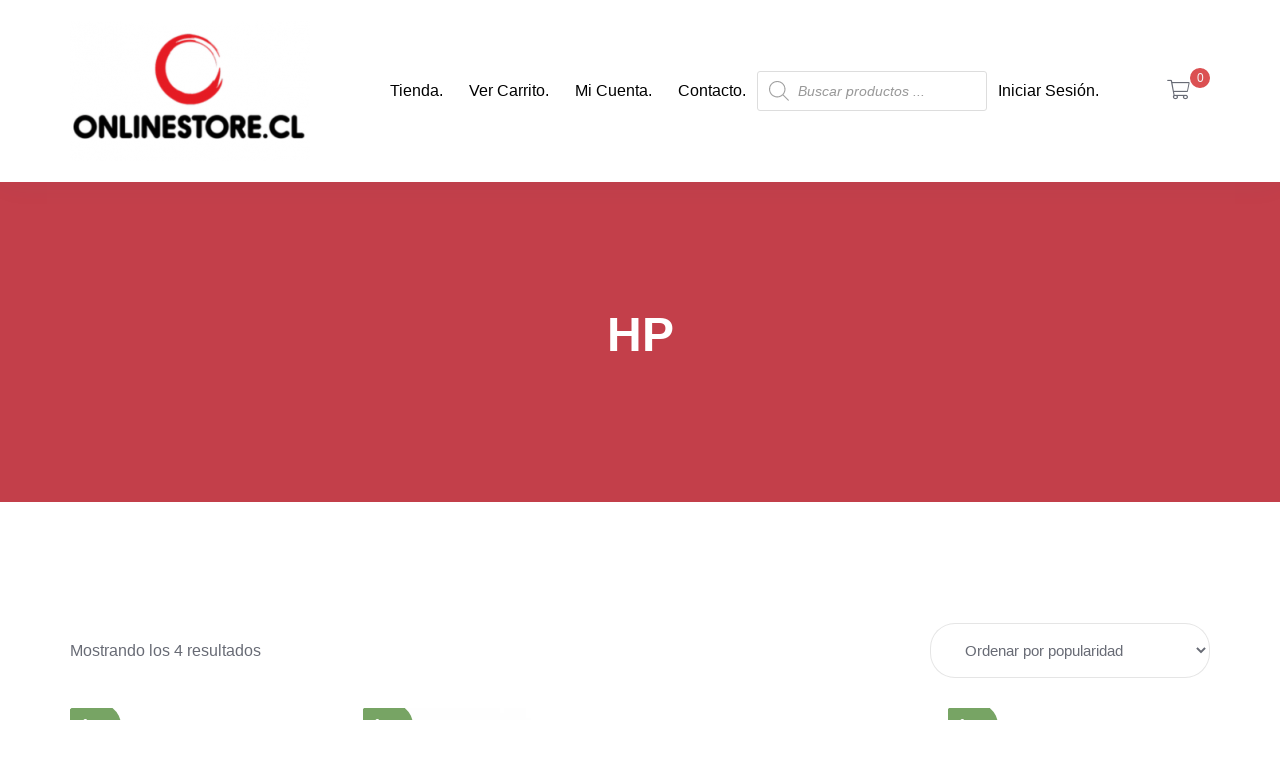

--- FILE ---
content_type: text/html; charset=UTF-8
request_url: https://onlinestore.cl/product-category/impresoras/insumos/tambor/hp/
body_size: 36521
content:
<!doctype html><html class="no-js" lang="es"><head><script data-no-optimize="1">var litespeed_docref=sessionStorage.getItem("litespeed_docref");litespeed_docref&&(Object.defineProperty(document,"referrer",{get:function(){return litespeed_docref}}),sessionStorage.removeItem("litespeed_docref"));</script> <meta charset="UTF-8"><meta name="viewport" content="width=device-width, initial-scale=1"><meta http-equiv="x-ua-compatible" content="ie=edge"><title>HP &#8211; Online Store</title><meta name='robots' content='max-image-preview:large' /><link rel='dns-prefetch' href='//fonts.googleapis.com' /><link rel="alternate" type="application/rss+xml" title="Online Store &raquo; Feed" href="https://onlinestore.cl/feed/" /><link rel="alternate" type="application/rss+xml" title="Online Store &raquo; Feed de los comentarios" href="https://onlinestore.cl/comments/feed/" /><link rel="alternate" type="application/rss+xml" title="Online Store &raquo; HP Categoría Feed" href="https://onlinestore.cl/product-category/impresoras/insumos/tambor/hp/feed/" /> <script type="litespeed/javascript">window._wpemojiSettings={"baseUrl":"https:\/\/s.w.org\/images\/core\/emoji\/14.0.0\/72x72\/","ext":".png","svgUrl":"https:\/\/s.w.org\/images\/core\/emoji\/14.0.0\/svg\/","svgExt":".svg","source":{"concatemoji":"https:\/\/onlinestore.cl\/wp-includes\/js\/wp-emoji-release.min.js"}};
/*! This file is auto-generated */
!function(e,a,t){var n,r,o,i=a.createElement("canvas"),p=i.getContext&&i.getContext("2d");function s(e,t){var a=String.fromCharCode,e=(p.clearRect(0,0,i.width,i.height),p.fillText(a.apply(this,e),0,0),i.toDataURL());return p.clearRect(0,0,i.width,i.height),p.fillText(a.apply(this,t),0,0),e===i.toDataURL()}function c(e){var t=a.createElement("script");t.src=e,t.defer=t.type="text/javascript",a.getElementsByTagName("head")[0].appendChild(t)}for(o=Array("flag","emoji"),t.supports={everything:!0,everythingExceptFlag:!0},r=0;r<o.length;r++)t.supports[o[r]]=function(e){if(p&&p.fillText)switch(p.textBaseline="top",p.font="600 32px Arial",e){case"flag":return s([127987,65039,8205,9895,65039],[127987,65039,8203,9895,65039])?!1:!s([55356,56826,55356,56819],[55356,56826,8203,55356,56819])&&!s([55356,57332,56128,56423,56128,56418,56128,56421,56128,56430,56128,56423,56128,56447],[55356,57332,8203,56128,56423,8203,56128,56418,8203,56128,56421,8203,56128,56430,8203,56128,56423,8203,56128,56447]);case"emoji":return!s([129777,127995,8205,129778,127999],[129777,127995,8203,129778,127999])}return!1}(o[r]),t.supports.everything=t.supports.everything&&t.supports[o[r]],"flag"!==o[r]&&(t.supports.everythingExceptFlag=t.supports.everythingExceptFlag&&t.supports[o[r]]);t.supports.everythingExceptFlag=t.supports.everythingExceptFlag&&!t.supports.flag,t.DOMReady=!1,t.readyCallback=function(){t.DOMReady=!0},t.supports.everything||(n=function(){t.readyCallback()},a.addEventListener?(a.addEventListener("DOMContentLiteSpeedLoaded",n,!1),e.addEventListener("load",n,!1)):(e.attachEvent("onload",n),a.attachEvent("onreadystatechange",function(){"complete"===a.readyState&&t.readyCallback()})),(e=t.source||{}).concatemoji?c(e.concatemoji):e.wpemoji&&e.twemoji&&(c(e.twemoji),c(e.wpemoji)))}(window,document,window._wpemojiSettings)</script> <style type="text/css">img.wp-smiley,
img.emoji {
	display: inline !important;
	border: none !important;
	box-shadow: none !important;
	height: 1em !important;
	width: 1em !important;
	margin: 0 0.07em !important;
	vertical-align: -0.1em !important;
	background: none !important;
	padding: 0 !important;
}</style><style id="litespeed-ccss">h2{overflow-wrap:break-word}ul{overflow-wrap:break-word}p{overflow-wrap:break-word}:root{--wp--preset--font-size--normal:16px;--wp--preset--font-size--huge:42px}.screen-reader-text{border:0;clip:rect(1px,1px,1px,1px);-webkit-clip-path:inset(50%);clip-path:inset(50%);height:1px;margin:-1px;overflow:hidden;padding:0;position:absolute;width:1px;word-wrap:normal!important}.screen-reader-text{border:0;clip:rect(1px,1px,1px,1px);-webkit-clip-path:inset(50%);clip-path:inset(50%);height:1px;margin:-1px;overflow:hidden;overflow-wrap:normal!important;word-wrap:normal!important;padding:0;position:absolute!important;width:1px}body{--wp--preset--color--black:#000;--wp--preset--color--cyan-bluish-gray:#abb8c3;--wp--preset--color--white:#fff;--wp--preset--color--pale-pink:#f78da7;--wp--preset--color--vivid-red:#cf2e2e;--wp--preset--color--luminous-vivid-orange:#ff6900;--wp--preset--color--luminous-vivid-amber:#fcb900;--wp--preset--color--light-green-cyan:#7bdcb5;--wp--preset--color--vivid-green-cyan:#00d084;--wp--preset--color--pale-cyan-blue:#8ed1fc;--wp--preset--color--vivid-cyan-blue:#0693e3;--wp--preset--color--vivid-purple:#9b51e0;--wp--preset--gradient--vivid-cyan-blue-to-vivid-purple:linear-gradient(135deg,rgba(6,147,227,1) 0%,#9b51e0 100%);--wp--preset--gradient--light-green-cyan-to-vivid-green-cyan:linear-gradient(135deg,#7adcb4 0%,#00d082 100%);--wp--preset--gradient--luminous-vivid-amber-to-luminous-vivid-orange:linear-gradient(135deg,rgba(252,185,0,1) 0%,rgba(255,105,0,1) 100%);--wp--preset--gradient--luminous-vivid-orange-to-vivid-red:linear-gradient(135deg,rgba(255,105,0,1) 0%,#cf2e2e 100%);--wp--preset--gradient--very-light-gray-to-cyan-bluish-gray:linear-gradient(135deg,#eee 0%,#a9b8c3 100%);--wp--preset--gradient--cool-to-warm-spectrum:linear-gradient(135deg,#4aeadc 0%,#9778d1 20%,#cf2aba 40%,#ee2c82 60%,#fb6962 80%,#fef84c 100%);--wp--preset--gradient--blush-light-purple:linear-gradient(135deg,#ffceec 0%,#9896f0 100%);--wp--preset--gradient--blush-bordeaux:linear-gradient(135deg,#fecda5 0%,#fe2d2d 50%,#6b003e 100%);--wp--preset--gradient--luminous-dusk:linear-gradient(135deg,#ffcb70 0%,#c751c0 50%,#4158d0 100%);--wp--preset--gradient--pale-ocean:linear-gradient(135deg,#fff5cb 0%,#b6e3d4 50%,#33a7b5 100%);--wp--preset--gradient--electric-grass:linear-gradient(135deg,#caf880 0%,#71ce7e 100%);--wp--preset--gradient--midnight:linear-gradient(135deg,#020381 0%,#2874fc 100%);--wp--preset--duotone--dark-grayscale:url('#wp-duotone-dark-grayscale');--wp--preset--duotone--grayscale:url('#wp-duotone-grayscale');--wp--preset--duotone--purple-yellow:url('#wp-duotone-purple-yellow');--wp--preset--duotone--blue-red:url('#wp-duotone-blue-red');--wp--preset--duotone--midnight:url('#wp-duotone-midnight');--wp--preset--duotone--magenta-yellow:url('#wp-duotone-magenta-yellow');--wp--preset--duotone--purple-green:url('#wp-duotone-purple-green');--wp--preset--duotone--blue-orange:url('#wp-duotone-blue-orange');--wp--preset--font-size--small:13px;--wp--preset--font-size--medium:20px;--wp--preset--font-size--large:36px;--wp--preset--font-size--x-large:42px}.page-title{text-align:center;position:relative}:root{--woocommerce:#a46497;--wc-green:#7ad03a;--wc-red:#a00;--wc-orange:#ffba00;--wc-blue:#2ea2cc;--wc-primary:#a46497;--wc-primary-text:#fff;--wc-secondary:#ebe9eb;--wc-secondary-text:#515151;--wc-highlight:#77a464;--wc-highligh-text:#fff;--wc-content-bg:#fff;--wc-subtext:#767676}.woocommerce img,.woocommerce-page img{height:auto;max-width:100%}.woocommerce .woocommerce-result-count,.woocommerce-page .woocommerce-result-count{float:left}.woocommerce .woocommerce-ordering,.woocommerce-page .woocommerce-ordering{float:right}@media only screen and (max-width:768px){:root{--woocommerce:#a46497;--wc-green:#7ad03a;--wc-red:#a00;--wc-orange:#ffba00;--wc-blue:#2ea2cc;--wc-primary:#a46497;--wc-primary-text:#fff;--wc-secondary:#ebe9eb;--wc-secondary-text:#515151;--wc-highlight:#77a464;--wc-highligh-text:#fff;--wc-content-bg:#fff;--wc-subtext:#767676}}:root{--woocommerce:#a46497;--wc-green:#7ad03a;--wc-red:#a00;--wc-orange:#ffba00;--wc-blue:#2ea2cc;--wc-primary:#a46497;--wc-primary-text:#fff;--wc-secondary:#ebe9eb;--wc-secondary-text:#515151;--wc-highlight:#77a464;--wc-highligh-text:#fff;--wc-content-bg:#fff;--wc-subtext:#767676}.screen-reader-text{clip:rect(1px,1px,1px,1px);height:1px;overflow:hidden;position:absolute!important;width:1px;word-wrap:normal!important}.woocommerce .woocommerce-breadcrumb{margin:0 0 1em;padding:0;font-size:.92em;color:#767676}.woocommerce .woocommerce-breadcrumb:after,.woocommerce .woocommerce-breadcrumb:before{content:" ";display:table}.woocommerce .woocommerce-breadcrumb:after{clear:both}.woocommerce .woocommerce-breadcrumb a{color:#767676}.woocommerce div.product{margin-bottom:0;position:relative}.woocommerce .woocommerce-result-count{margin:0 0 1em}.woocommerce .woocommerce-ordering{margin:0 0 1em}.woocommerce .woocommerce-ordering select{vertical-align:top}.dgwt-wcas-search-wrapp{position:relative;line-height:100%;display:block;color:#444;min-width:230px;width:100%;text-align:left;margin:0 auto;-webkit-box-sizing:border-box;-moz-box-sizing:border-box;box-sizing:border-box}.dgwt-wcas-search-wrapp *{-webkit-box-sizing:border-box;-moz-box-sizing:border-box;box-sizing:border-box}.dgwt-wcas-search-form{margin:0;padding:0;width:100%}input[type=search].dgwt-wcas-search-input{-webkit-box-shadow:none;box-shadow:none;margin:0;-webkit-appearance:textfield;text-align:left}[type=search].dgwt-wcas-search-input::-ms-clear{display:none}[type=search].dgwt-wcas-search-input::-webkit-search-decoration{-webkit-appearance:none}[type=search].dgwt-wcas-search-input::-webkit-search-cancel-button{display:none}.dgwt-wcas-ico-magnifier{bottom:0;left:0;margin:auto;position:absolute;right:0;top:0;height:65%;display:block}.dgwt-wcas-preloader{height:100%;position:absolute;right:0;top:0;width:40px;z-index:-1;background-repeat:no-repeat;background-position:right 15px center;background-size:auto 44%}.screen-reader-text{clip:rect(1px,1px,1px,1px);height:1px;overflow:hidden;position:absolute!important;width:1px}.dgwt-wcas-sf-wrapp:after,.dgwt-wcas-sf-wrapp:before{content:"";display:table}.dgwt-wcas-sf-wrapp:after{clear:both}.dgwt-wcas-sf-wrapp{zoom:1;width:100%;max-width:100vw;margin:0;position:relative;background:0 0}.dgwt-wcas-sf-wrapp input[type=search].dgwt-wcas-search-input{width:100%;height:40px;font-size:14px;line-height:100%;padding:10px 15px;margin:0;background:#fff;border:1px solid #ddd;border-radius:3px;-webkit-border-radius:3px;-webkit-appearance:none;box-sizing:border-box}.dgwt-wcas-sf-wrapp input[type=search].dgwt-wcas-search-input::-webkit-input-placeholder{color:#999;font-weight:400;font-style:italic;line-height:normal}.dgwt-wcas-sf-wrapp input[type=search].dgwt-wcas-search-input:-moz-placeholder{color:#999;font-weight:400;font-style:italic;line-height:normal}.dgwt-wcas-sf-wrapp input[type=search].dgwt-wcas-search-input::-moz-placeholder{color:#999;font-weight:400;font-style:italic;line-height:normal}.dgwt-wcas-sf-wrapp input[type=search].dgwt-wcas-search-input:-ms-input-placeholder{color:#999;font-weight:400;font-style:italic;line-height:normal}.dgwt-wcas-ico-magnifier{max-width:20px}.dgwt-wcas-no-submit .dgwt-wcas-ico-magnifier{height:50%;margin:auto;max-height:20px;width:100%;max-width:20px;left:12px;right:auto;opacity:.5;fill:#000}.dgwt-wcas-no-submit .dgwt-wcas-sf-wrapp input[type=search].dgwt-wcas-search-input{padding:10px 15px 10px 40px}.fal{-moz-osx-font-smoothing:grayscale;-webkit-font-smoothing:antialiased;display:inline-block;font-style:normal;font-variant:normal;text-rendering:auto;line-height:1}.fa-bars:before{content:"\f0c9"}.fa-shopping-cart:before{content:"\f07a"}.fa-times:before{content:"\f00d"}body .fal:before,body .fal{font-family:'Font Awesome 5 Pro';font-weight:300}html{font-family:sans-serif;-webkit-text-size-adjust:100%;-ms-text-size-adjust:100%}body{margin:0}header,nav,section{display:block}a{background-color:transparent}sup{position:relative;font-size:75%;line-height:0;vertical-align:baseline}sup{top:-.5em}img{border:0}svg:not(:root){overflow:hidden}button,input,select{margin:0;font:inherit;color:inherit}button{overflow:visible}button,select{text-transform:none}button{-webkit-appearance:button}button::-moz-focus-inner,input::-moz-focus-inner{padding:0;border:0}input{line-height:normal}input[type=search]{-webkit-box-sizing:content-box;-moz-box-sizing:content-box;box-sizing:content-box;-webkit-appearance:textfield}input[type=search]::-webkit-search-cancel-button,input[type=search]::-webkit-search-decoration{-webkit-appearance:none}*{-webkit-box-sizing:border-box;-moz-box-sizing:border-box;box-sizing:border-box}:after,:before{-webkit-box-sizing:border-box;-moz-box-sizing:border-box;box-sizing:border-box}html{font-size:10px}body{font-family:"Helvetica Neue",Helvetica,Arial,sans-serif;font-size:14px;line-height:1.42857143;color:#333;background-color:#fff}button,input,select{font-family:inherit;font-size:inherit;line-height:inherit}a{color:#337ab7;text-decoration:none}img{vertical-align:middle}h2{font-family:inherit;font-weight:500;line-height:1.1;color:inherit}h2{margin-top:20px;margin-bottom:10px}h2{font-size:30px}p{margin:0 0 10px}ul{margin-top:0;margin-bottom:10px}ul ul{margin-bottom:0}.container{padding-right:15px;padding-left:15px;margin-right:auto;margin-left:auto}@media (min-width:768px){.container{width:750px}}@media (min-width:992px){.container{width:970px}}@media (min-width:1200px){.container{width:1170px}}.row{margin-right:-15px;margin-left:-15px}.col-md-12,.col-md-3,.col-sm-12,.col-sm-6,.col-xs-12{position:relative;min-height:1px;padding-right:15px;padding-left:15px}.col-xs-12{float:left}.col-xs-12{width:100%}@media (min-width:768px){.col-sm-12,.col-sm-6{float:left}.col-sm-12{width:100%}.col-sm-6{width:50%}}@media (min-width:992px){.col-md-12,.col-md-3{float:left}.col-md-12{width:100%}.col-md-3{width:25%}}label{display:inline-block;max-width:100%;margin-bottom:5px;font-weight:700}input[type=search]{-webkit-box-sizing:border-box;-moz-box-sizing:border-box;box-sizing:border-box}input[type=search]{-webkit-appearance:none}.collapse{display:none}.nav{padding-left:0;margin-bottom:0;list-style:none}.nav>li{position:relative;display:block}.nav>li>a{position:relative;display:block;padding:10px 15px}.navbar{position:relative;min-height:50px;margin-bottom:20px;border:1px solid transparent}@media (min-width:768px){.navbar{border-radius:4px}}.container:after,.container:before,.nav:after,.nav:before,.navbar:after,.navbar:before,.row:after,.row:before{display:table;content:" "}.container:after,.nav:after,.navbar:after,.row:after{clear:both}@-ms-viewport{width:device-width}#menu-button{display:none}@media screen and (max-width:992px){.primary-menu{display:none}.mainmenu-area{padding-top:15px;padding-bottom:15px}#menu-button{display:block!important}}#menu-button{height:40px;width:40px;line-height:40px;position:relative;border:none;background:0 0;font-size:25px;margin-left:15px;color:#656565;text-align:center}#menu-button .fa-times,#menu-button .fa-bars{width:20px;height:20px;line-height:20px;text-align:center}#menu-button .fa-times{position:absolute;left:calc(50% - 10px);top:calc(50% - 10px);opacity:0}.product-items{margin-bottom:-30px}.product-box{position:relative;margin-bottom:30px;overflow:hidden}.woocommerce .woocommerce-ordering,.woocommerce-page .woocommerce-ordering{float:none}.woocommerce .product-top-bar .woocommerce-ordering select,.woocommerce .product-top-bar .woocommerce-ordering{margin-bottom:0}.woocommerce .product-top-bar .woocommerce-ordering select{min-width:270px;height:50px;border-radius:25px;background-color:#fff;border:1px solid rgba(0,0,0,.1);padding:0 30px}.product-top-bar{margin-bottom:30px}.woocommerce .woocommerce-result-count{margin-bottom:0}.item-centered{display:-webkit-box;display:-ms-flexbox;display:flex;-webkit-box-align:center;-ms-flex-align:center;align-items:center;-webkit-box-pack:justify;-ms-flex-pack:justify;justify-content:space-between}.woocommerce .woocommerce-breadcrumb,.woocommerce .woocommerce-breadcrumb a{color:#fff}@media only screen and (max-width:768px){.product-top-bar.item-centered{display:block}.woocommerce .product-top-bar .woocommerce-result-count{text-align:center;float:none}.woocommerce .product-top-bar .woocommerce-ordering{margin:30px 0}}a{text-decoration:none;color:#1990ea}h2{margin:0 0 15px;line-height:1.3;font-weight:600;color:#1c223a}h2{font-size:32px}body{font-family:'Poppins',sans-serif;font-weight:400;font-size:16px;line-height:2em;color:#686b75}.site-branding{padding:5px 0;margin-right:30px}.site-branding a{font-size:36px;font-weight:600;color:#1c223a}.section-padding{padding-top:120px;padding-bottom:120px}.equal-height{display:-webkit-box;display:-ms-flexbox;display:flex;-webkit-box-align:center;-ms-flex-align:center;align-items:center;-ms-flex-wrap:wrap;flex-wrap:wrap;-webkit-box-pack:justify;-ms-flex-pack:justify;justify-content:space-between}.mainmenu-area{width:100%;z-index:99;padding-top:15px;padding-bottom:15px;margin-bottom:0;background-color:transparent;border-radius:0;-webkit-box-shadow:0 0 30px 0 rgba(51,77,136,.05);box-shadow:0 0 30px 0 rgba(51,77,136,.05);position:relative}.primary-menu ul{list-style:none;margin:0;padding:0}.primary-menu>ul>li{display:inline-block;position:relative}.primary-menu ul li{position:relative}.primary-menu ul.nav>li{margin-left:-4px}.primary-menu ul.nav li a{white-space:nowrap;text-transform:capitalize}.primary-menu ul.nav>li>a{padding:15px;position:relative;font-weight:500;color:#686b75;background:0 0;font-size:16px;display:block}.primary-menu ul.nav li a:after{content:'.'}.primary-menu ul.nav>li>a:before{content:"";position:absolute;left:calc(50% - 30px);bottom:-1px;width:0;height:2px;background-color:#1990ea}.right-nav{display:-webkit-box;display:-ms-flexbox;display:flex;-webkit-box-align:center;-ms-flex-align:center;align-items:center}.primary-menu ul.nav li{position:relative}.primary-menu ul.nav .sub-menu{position:absolute;top:100%;left:0;padding-top:20px;padding-bottom:20px;background-color:#fff;-webkit-box-shadow:0 0 15px 0 rgba(0,0,0,.1);box-shadow:0 0 15px 0 rgba(0,0,0,.1);min-width:200px;visibility:hidden;opacity:0}.primary-menu ul.nav .sub-menu .sub-menu{left:100%;top:-3px}.primary-menu ul.nav .sub-menu li{display:block;padding-left:15px;padding-right:15px}.primary-menu ul.nav .sub-menu li a{padding:5px 10px;display:inline-block;color:#686b75;font-weight:500}.primary-menu ul.nav .sub-menu li a:before{content:"";width:0;height:2px;display:inline-block;background-color:#1992ec;margin-right:0}.site-header{background-color:#1990ea;color:#fff;padding-top:120px;padding-bottom:120px;text-align:center;background-repeat:no-repeat;background-size:cover;background-position:center center;position:relative}.site-header:before{content:"";position:absolute;left:0;top:0;width:100%;height:100%;background-color:#1990ea;opacity:.1}.site-header .page-title{color:#fff;font-size:48px;line-height:65px;font-weight:600}.mini-cart{position:fixed;right:0;top:0;min-width:300px;max-width:100%;border-radius:0;left:auto;border:none;height:100%;margin:0;padding:50px 30px 30px;background-color:#fff;-webkit-box-shadow:0 0 15px 0 rgba(0,0,0,.1);box-shadow:0 0 15px 0 rgba(0,0,0,.1);overflow:auto;z-index:99999}.mini-cart-area .cart-icon{color:#686b75;font-size:20px}.mini-cart-area{display:inline-block;margin-left:15px;position:relative;z-index:9}.mini-cart-area sup.cart-items-count{width:20px;height:20px;background-color:rgba(38,158,246,.17);display:inline-block;line-height:20px;text-align:center;color:#1990ea;border-radius:100px;top:-15px}.mini-cart-area .cart-close{position:absolute;top:15px;right:30px;width:26px;height:26px;font-size:17px;line-height:26px;color:#fff;background-color:#1990ea;text-align:center;border-radius:100%}.site-header{background-image:url()}.site-header .page-title{color:#fff}.site-header{background-color:#1992ec}.primary-menu ul.nav>li>a{color:#000}.primary-menu ul.nav>li>a:before{background-color:#000}html{-webkit-text-size-adjust:100%;-ms-text-size-adjust:100%;-webkit-box-sizing:border-box;box-sizing:border-box}*,*:before,*:after{-webkit-box-sizing:inherit;box-sizing:inherit;outline:none}body{margin:0;padding:0;-ms-word-wrap:break-word;word-wrap:break-word}html,body{height:100%;width:100%}::-webkit-input-placeholder{color:#6477a5}::-moz-placeholder{color:#6477a5}:-ms-input-placeholder{color:#6477a5}:-moz-placeholder{color:#6477a5}input:-webkit-autofill{-webkit-box-shadow:0 0 0px 1000px #fff inset!important}p{margin:0 0 15px}a{text-decoration:none;outline:none;color:#1c223a}h2{font-weight:600;margin:0 0 15px;clear:both;color:#1c223a}header,nav,section{display:block}sup{font-size:12px;line-height:0;position:relative;vertical-align:baseline}sup{top:-.5em}img{border:0;max-width:100%;height:auto}svg:not(:root){overflow:hidden}button{overflow:visible}button,select{text-transform:none}select{min-height:55px}button{-webkit-appearance:button}input{line-height:normal}input[type=search]::-webkit-search-cancel-button,input[type=search]::-webkit-search-decoration{-webkit-appearance:none}i{font-style:italic}select,input[type=search]{width:100%;-webkit-box-sizing:border-box;box-sizing:border-box;line-height:25px;padding:15px 20px;border:1px solid #f3f4f9;font-size:15px;border-radius:3px;color:#686b75;background-color:#f3f4f9}.screen-reader-text{clip:rect(1px,1px,1px,1px);position:absolute!important;height:1px;width:1px;overflow:hidden}@media only screen and (max-width:767px){.site-header .page-title{font-size:30px;line-height:35px}.woocommerce .woocommerce-ordering,.woocommerce-page .woocommerce-ordering{float:none}.woocommerce .woocommerce-result-count{margin-bottom:15px}}body.tax-product_cat .woocommerce-breadcrumb{display:none!important}*{box-sizing:border-box}div{display:block}[class*=" fa-"],[class*=" fa-"]:before{font-family:'FontAwesome';font-style:inherit;-webkit-font-smoothing:antialiased;-moz-osx-font-smoothing:grayscale;display:inline-block;text-rendering:auto;speak:none;font-weight:400}.fa-bars:before{content:"\f0c9"}.fa-shopping-cart:before{content:"\f07a"}.fa-times:before{content:"\f00d"}.dgwt-wcas-ico-magnifier{max-width:20px}.dgwt-wcas-search-wrapp{max-width:600px}.mini-cart-area sup.cart-items-count{background-color:#d63638de;color:#f6f7f7}.mini-cart-area .cart-close{background-color:#d63638}.site-header{background-color:#d63638}button{border:solid 1px #000;color:#fff;background-color:#d63638de}</style><link rel="preload" data-asynced="1" data-optimized="2" as="style" onload="this.onload=null;this.rel='stylesheet'" href="https://onlinestore.cl/wp-content/litespeed/css/0034be141a97038b3a14c5678a7de4fc.css?ver=a111d" /><script type="litespeed/javascript">!function(a){"use strict";var b=function(b,c,d){function e(a){return h.body?a():void setTimeout(function(){e(a)})}function f(){i.addEventListener&&i.removeEventListener("load",f),i.media=d||"all"}var g,h=a.document,i=h.createElement("link");if(c)g=c;else{var j=(h.body||h.getElementsByTagName("head")[0]).childNodes;g=j[j.length-1]}var k=h.styleSheets;i.rel="stylesheet",i.href=b,i.media="only x",e(function(){g.parentNode.insertBefore(i,c?g:g.nextSibling)});var l=function(a){for(var b=i.href,c=k.length;c--;)if(k[c].href===b)return a();setTimeout(function(){l(a)})};return i.addEventListener&&i.addEventListener("load",f),i.onloadcssdefined=l,l(f),i};"undefined"!=typeof exports?exports.loadCSS=b:a.loadCSS=b}("undefined"!=typeof global?global:this);!function(a){if(a.loadCSS){var b=loadCSS.relpreload={};if(b.support=function(){try{return a.document.createElement("link").relList.supports("preload")}catch(b){return!1}},b.poly=function(){for(var b=a.document.getElementsByTagName("link"),c=0;c<b.length;c++){var d=b[c];"preload"===d.rel&&"style"===d.getAttribute("as")&&(a.loadCSS(d.href,d,d.getAttribute("media")),d.rel=null)}},!b.support()){b.poly();var c=a.setInterval(b.poly,300);a.addEventListener&&a.addEventListener("load",function(){b.poly(),a.clearInterval(c)}),a.attachEvent&&a.attachEvent("onload",function(){a.clearInterval(c)})}}}(this);</script> <style id='global-styles-inline-css' type='text/css'>body{--wp--preset--color--black: #000000;--wp--preset--color--cyan-bluish-gray: #abb8c3;--wp--preset--color--white: #ffffff;--wp--preset--color--pale-pink: #f78da7;--wp--preset--color--vivid-red: #cf2e2e;--wp--preset--color--luminous-vivid-orange: #ff6900;--wp--preset--color--luminous-vivid-amber: #fcb900;--wp--preset--color--light-green-cyan: #7bdcb5;--wp--preset--color--vivid-green-cyan: #00d084;--wp--preset--color--pale-cyan-blue: #8ed1fc;--wp--preset--color--vivid-cyan-blue: #0693e3;--wp--preset--color--vivid-purple: #9b51e0;--wp--preset--gradient--vivid-cyan-blue-to-vivid-purple: linear-gradient(135deg,rgba(6,147,227,1) 0%,rgb(155,81,224) 100%);--wp--preset--gradient--light-green-cyan-to-vivid-green-cyan: linear-gradient(135deg,rgb(122,220,180) 0%,rgb(0,208,130) 100%);--wp--preset--gradient--luminous-vivid-amber-to-luminous-vivid-orange: linear-gradient(135deg,rgba(252,185,0,1) 0%,rgba(255,105,0,1) 100%);--wp--preset--gradient--luminous-vivid-orange-to-vivid-red: linear-gradient(135deg,rgba(255,105,0,1) 0%,rgb(207,46,46) 100%);--wp--preset--gradient--very-light-gray-to-cyan-bluish-gray: linear-gradient(135deg,rgb(238,238,238) 0%,rgb(169,184,195) 100%);--wp--preset--gradient--cool-to-warm-spectrum: linear-gradient(135deg,rgb(74,234,220) 0%,rgb(151,120,209) 20%,rgb(207,42,186) 40%,rgb(238,44,130) 60%,rgb(251,105,98) 80%,rgb(254,248,76) 100%);--wp--preset--gradient--blush-light-purple: linear-gradient(135deg,rgb(255,206,236) 0%,rgb(152,150,240) 100%);--wp--preset--gradient--blush-bordeaux: linear-gradient(135deg,rgb(254,205,165) 0%,rgb(254,45,45) 50%,rgb(107,0,62) 100%);--wp--preset--gradient--luminous-dusk: linear-gradient(135deg,rgb(255,203,112) 0%,rgb(199,81,192) 50%,rgb(65,88,208) 100%);--wp--preset--gradient--pale-ocean: linear-gradient(135deg,rgb(255,245,203) 0%,rgb(182,227,212) 50%,rgb(51,167,181) 100%);--wp--preset--gradient--electric-grass: linear-gradient(135deg,rgb(202,248,128) 0%,rgb(113,206,126) 100%);--wp--preset--gradient--midnight: linear-gradient(135deg,rgb(2,3,129) 0%,rgb(40,116,252) 100%);--wp--preset--duotone--dark-grayscale: url('#wp-duotone-dark-grayscale');--wp--preset--duotone--grayscale: url('#wp-duotone-grayscale');--wp--preset--duotone--purple-yellow: url('#wp-duotone-purple-yellow');--wp--preset--duotone--blue-red: url('#wp-duotone-blue-red');--wp--preset--duotone--midnight: url('#wp-duotone-midnight');--wp--preset--duotone--magenta-yellow: url('#wp-duotone-magenta-yellow');--wp--preset--duotone--purple-green: url('#wp-duotone-purple-green');--wp--preset--duotone--blue-orange: url('#wp-duotone-blue-orange');--wp--preset--font-size--small: 13px;--wp--preset--font-size--medium: 20px;--wp--preset--font-size--large: 36px;--wp--preset--font-size--x-large: 42px;--wp--preset--spacing--20: 0.44rem;--wp--preset--spacing--30: 0.67rem;--wp--preset--spacing--40: 1rem;--wp--preset--spacing--50: 1.5rem;--wp--preset--spacing--60: 2.25rem;--wp--preset--spacing--70: 3.38rem;--wp--preset--spacing--80: 5.06rem;}:where(.is-layout-flex){gap: 0.5em;}body .is-layout-flow > .alignleft{float: left;margin-inline-start: 0;margin-inline-end: 2em;}body .is-layout-flow > .alignright{float: right;margin-inline-start: 2em;margin-inline-end: 0;}body .is-layout-flow > .aligncenter{margin-left: auto !important;margin-right: auto !important;}body .is-layout-constrained > .alignleft{float: left;margin-inline-start: 0;margin-inline-end: 2em;}body .is-layout-constrained > .alignright{float: right;margin-inline-start: 2em;margin-inline-end: 0;}body .is-layout-constrained > .aligncenter{margin-left: auto !important;margin-right: auto !important;}body .is-layout-constrained > :where(:not(.alignleft):not(.alignright):not(.alignfull)){max-width: var(--wp--style--global--content-size);margin-left: auto !important;margin-right: auto !important;}body .is-layout-constrained > .alignwide{max-width: var(--wp--style--global--wide-size);}body .is-layout-flex{display: flex;}body .is-layout-flex{flex-wrap: wrap;align-items: center;}body .is-layout-flex > *{margin: 0;}:where(.wp-block-columns.is-layout-flex){gap: 2em;}.has-black-color{color: var(--wp--preset--color--black) !important;}.has-cyan-bluish-gray-color{color: var(--wp--preset--color--cyan-bluish-gray) !important;}.has-white-color{color: var(--wp--preset--color--white) !important;}.has-pale-pink-color{color: var(--wp--preset--color--pale-pink) !important;}.has-vivid-red-color{color: var(--wp--preset--color--vivid-red) !important;}.has-luminous-vivid-orange-color{color: var(--wp--preset--color--luminous-vivid-orange) !important;}.has-luminous-vivid-amber-color{color: var(--wp--preset--color--luminous-vivid-amber) !important;}.has-light-green-cyan-color{color: var(--wp--preset--color--light-green-cyan) !important;}.has-vivid-green-cyan-color{color: var(--wp--preset--color--vivid-green-cyan) !important;}.has-pale-cyan-blue-color{color: var(--wp--preset--color--pale-cyan-blue) !important;}.has-vivid-cyan-blue-color{color: var(--wp--preset--color--vivid-cyan-blue) !important;}.has-vivid-purple-color{color: var(--wp--preset--color--vivid-purple) !important;}.has-black-background-color{background-color: var(--wp--preset--color--black) !important;}.has-cyan-bluish-gray-background-color{background-color: var(--wp--preset--color--cyan-bluish-gray) !important;}.has-white-background-color{background-color: var(--wp--preset--color--white) !important;}.has-pale-pink-background-color{background-color: var(--wp--preset--color--pale-pink) !important;}.has-vivid-red-background-color{background-color: var(--wp--preset--color--vivid-red) !important;}.has-luminous-vivid-orange-background-color{background-color: var(--wp--preset--color--luminous-vivid-orange) !important;}.has-luminous-vivid-amber-background-color{background-color: var(--wp--preset--color--luminous-vivid-amber) !important;}.has-light-green-cyan-background-color{background-color: var(--wp--preset--color--light-green-cyan) !important;}.has-vivid-green-cyan-background-color{background-color: var(--wp--preset--color--vivid-green-cyan) !important;}.has-pale-cyan-blue-background-color{background-color: var(--wp--preset--color--pale-cyan-blue) !important;}.has-vivid-cyan-blue-background-color{background-color: var(--wp--preset--color--vivid-cyan-blue) !important;}.has-vivid-purple-background-color{background-color: var(--wp--preset--color--vivid-purple) !important;}.has-black-border-color{border-color: var(--wp--preset--color--black) !important;}.has-cyan-bluish-gray-border-color{border-color: var(--wp--preset--color--cyan-bluish-gray) !important;}.has-white-border-color{border-color: var(--wp--preset--color--white) !important;}.has-pale-pink-border-color{border-color: var(--wp--preset--color--pale-pink) !important;}.has-vivid-red-border-color{border-color: var(--wp--preset--color--vivid-red) !important;}.has-luminous-vivid-orange-border-color{border-color: var(--wp--preset--color--luminous-vivid-orange) !important;}.has-luminous-vivid-amber-border-color{border-color: var(--wp--preset--color--luminous-vivid-amber) !important;}.has-light-green-cyan-border-color{border-color: var(--wp--preset--color--light-green-cyan) !important;}.has-vivid-green-cyan-border-color{border-color: var(--wp--preset--color--vivid-green-cyan) !important;}.has-pale-cyan-blue-border-color{border-color: var(--wp--preset--color--pale-cyan-blue) !important;}.has-vivid-cyan-blue-border-color{border-color: var(--wp--preset--color--vivid-cyan-blue) !important;}.has-vivid-purple-border-color{border-color: var(--wp--preset--color--vivid-purple) !important;}.has-vivid-cyan-blue-to-vivid-purple-gradient-background{background: var(--wp--preset--gradient--vivid-cyan-blue-to-vivid-purple) !important;}.has-light-green-cyan-to-vivid-green-cyan-gradient-background{background: var(--wp--preset--gradient--light-green-cyan-to-vivid-green-cyan) !important;}.has-luminous-vivid-amber-to-luminous-vivid-orange-gradient-background{background: var(--wp--preset--gradient--luminous-vivid-amber-to-luminous-vivid-orange) !important;}.has-luminous-vivid-orange-to-vivid-red-gradient-background{background: var(--wp--preset--gradient--luminous-vivid-orange-to-vivid-red) !important;}.has-very-light-gray-to-cyan-bluish-gray-gradient-background{background: var(--wp--preset--gradient--very-light-gray-to-cyan-bluish-gray) !important;}.has-cool-to-warm-spectrum-gradient-background{background: var(--wp--preset--gradient--cool-to-warm-spectrum) !important;}.has-blush-light-purple-gradient-background{background: var(--wp--preset--gradient--blush-light-purple) !important;}.has-blush-bordeaux-gradient-background{background: var(--wp--preset--gradient--blush-bordeaux) !important;}.has-luminous-dusk-gradient-background{background: var(--wp--preset--gradient--luminous-dusk) !important;}.has-pale-ocean-gradient-background{background: var(--wp--preset--gradient--pale-ocean) !important;}.has-electric-grass-gradient-background{background: var(--wp--preset--gradient--electric-grass) !important;}.has-midnight-gradient-background{background: var(--wp--preset--gradient--midnight) !important;}.has-small-font-size{font-size: var(--wp--preset--font-size--small) !important;}.has-medium-font-size{font-size: var(--wp--preset--font-size--medium) !important;}.has-large-font-size{font-size: var(--wp--preset--font-size--large) !important;}.has-x-large-font-size{font-size: var(--wp--preset--font-size--x-large) !important;}
.wp-block-navigation a:where(:not(.wp-element-button)){color: inherit;}
:where(.wp-block-columns.is-layout-flex){gap: 2em;}
.wp-block-pullquote{font-size: 1.5em;line-height: 1.6;}</style><style id='contact-form-7-inline-css' type='text/css'>.wpcf7 .wpcf7-recaptcha iframe {margin-bottom: 0;}.wpcf7 .wpcf7-recaptcha[data-align="center"] > div {margin: 0 auto;}.wpcf7 .wpcf7-recaptcha[data-align="right"] > div {margin: 0 0 0 auto;}</style><style id='rs-plugin-settings-inline-css' type='text/css'>#rs-demo-id {}</style><style id='woocommerce-inline-inline-css' type='text/css'>.woocommerce form .form-row .required { visibility: visible; }</style><style id='acrony-theme-inline-css' type='text/css'>.site-header { background-image: url() } .site-header .page-title, .site-header .sub-title, .site-header .sub-title a { color:  #ffffff } .site-header { background-color: #1992ec } .primary-menu ul.nav > li > a { color: #000000 } .primary-menu ul.nav > li > a:before{ background-color: #000000 }  .primary-menu ul.nav li a:hover { color: #dd3333 } .header-button { color: #ffffff } .header-button:hover { color: #ffffff } .header-button:hover { background-color: #dd3333 }</style><style id='wcz-customizer-custom-css-inline-css' type='text/css'>body.post-type-archive-product .woocommerce-breadcrumb{display:none !important;}body.tax-product_cat .woocommerce-breadcrumb,
				body.tax-product_tag .woocommerce-breadcrumb{display:none !important;}div.wcz-new-product-badge span{background-color:#dd3333;color:#FFFFFF !important;}body.woocommerce.wcz-woocommerce ul.products li.product .woocommerce-loop-product__title,
					body.wcz-woocommerce .products .product .woocommerce-loop-product__title,
                    body.wcz-wooblocks ul.wc-block-grid__products li.wc-block-grid__product .wc-block-grid__product-title a{color:#070707 !important;}body.woocommerce.wcz-woocommerce ul.products li.product .price,
					body.wcz-woocommerce .products .product .price,
                    body.wcz-wooblocks ul.wc-block-grid__products li.wc-block-grid__product .wc-block-grid__product-price{font-size:12px !important;}body.woocommerce.wcz-woocommerce ul.products li.product .price,
					body.wcz-woocommerce .products .product .price,
                    body.wcz-wooblocks ul.wc-block-grid__products li.wc-block-grid__product .wc-block-grid__product-price__value,
                    body.wcz-wooblocks ul.wc-block-grid__products li.wc-block-grid__product .wc-block-grid__product-price ins{color:#0f0f0f !important;}body.wcz-wooblocks ul.wc-block-grid__products li.wc-block-grid__product .wc-block-grid__product-price del{color:rgba(15, 15, 15, 0.45);}body.single-product .woocommerce-breadcrumb{display:none !important;}body.single-product .product_meta .tagged_as{display:none !important;}.woocommerce-page.woocommerce-checkout #customer_details h3,
					.woocommerce.woocommerce-checkout #customer_details h3,
					.woocommerce-page.woocommerce-checkout form #order_review_heading,
					.woocommerce.woocommerce-checkout form #order_review_heading{font-size:17px !important;}</style> <script id='lodash-js-after' type="litespeed/javascript">window.lodash=_.noConflict()</script> <script id='wp-i18n-js-after' type="litespeed/javascript">wp.i18n.setLocaleData({'text direction\u0004ltr':['ltr']})</script> <script id='wp-a11y-js-translations' type="litespeed/javascript">(function(domain,translations){var localeData=translations.locale_data[domain]||translations.locale_data.messages;localeData[""].domain=domain;wp.i18n.setLocaleData(localeData,domain)})("default",{"translation-revision-date":"2025-11-14 09:08:28+0000","generator":"GlotPress\/4.0.3","domain":"messages","locale_data":{"messages":{"":{"domain":"messages","plural-forms":"nplurals=2; plural=n != 1;","lang":"es"},"Notifications":["Avisos"]}},"comment":{"reference":"wp-includes\/js\/dist\/a11y.js"}})</script> <script id='wp-api-fetch-js-translations' type="litespeed/javascript">(function(domain,translations){var localeData=translations.locale_data[domain]||translations.locale_data.messages;localeData[""].domain=domain;wp.i18n.setLocaleData(localeData,domain)})("default",{"translation-revision-date":"2025-11-14 09:08:28+0000","generator":"GlotPress\/4.0.3","domain":"messages","locale_data":{"messages":{"":{"domain":"messages","plural-forms":"nplurals=2; plural=n != 1;","lang":"es"},"You are probably offline.":["Probablemente est\u00e1s desconectado."],"Media upload failed. If this is a photo or a large image, please scale it down and try again.":["La subida de medios ha fallado. Si esto es una foto o una imagen grande, por favor, reduce su tama\u00f1o e int\u00e9ntalo de nuevo."],"An unknown error occurred.":["Ha ocurrido un error desconocido."],"The response is not a valid JSON response.":["Las respuesta no es una respuesta JSON v\u00e1lida."]}},"comment":{"reference":"wp-includes\/js\/dist\/api-fetch.js"}})</script> <script id='wp-api-fetch-js-after' type="litespeed/javascript">wp.apiFetch.use(wp.apiFetch.createRootURLMiddleware("https://onlinestore.cl/wp-json/"));wp.apiFetch.nonceMiddleware=wp.apiFetch.createNonceMiddleware("b4c19295c5");wp.apiFetch.use(wp.apiFetch.nonceMiddleware);wp.apiFetch.use(wp.apiFetch.mediaUploadMiddleware);wp.apiFetch.nonceEndpoint="https://onlinestore.cl/wp-admin/admin-ajax.php?action=rest-nonce"</script> <script id='wp-keycodes-js-translations' type="litespeed/javascript">(function(domain,translations){var localeData=translations.locale_data[domain]||translations.locale_data.messages;localeData[""].domain=domain;wp.i18n.setLocaleData(localeData,domain)})("default",{"translation-revision-date":"2025-11-14 09:08:28+0000","generator":"GlotPress\/4.0.3","domain":"messages","locale_data":{"messages":{"":{"domain":"messages","plural-forms":"nplurals=2; plural=n != 1;","lang":"es"},"Backtick":["Acento grave"],"Period":["Punto"],"Comma":["Coma"]}},"comment":{"reference":"wp-includes\/js\/dist\/keycodes.js"}})</script> <script id='wp-data-js-after' type="litespeed/javascript">(function(){var userId=0;var storageKey="WP_DATA_USER_"+userId;wp.data.use(wp.data.plugins.persistence,{storageKey:storageKey})})()</script> <script id='wp-blocks-js-translations' type="litespeed/javascript">(function(domain,translations){var localeData=translations.locale_data[domain]||translations.locale_data.messages;localeData[""].domain=domain;wp.i18n.setLocaleData(localeData,domain)})("default",{"translation-revision-date":"2025-11-14 09:08:28+0000","generator":"GlotPress\/4.0.3","domain":"messages","locale_data":{"messages":{"":{"domain":"messages","plural-forms":"nplurals=2; plural=n != 1;","lang":"es"},"Embeds":["Incrustados"],"Design":["Dise\u00f1o"],"%s Block":["Bloque %s"],"%1$s Block. %2$s":["Bloque %1$s. %2$s"],"%1$s Block. Column %2$d":["Bloque %1$s. Columna %2$d"],"%1$s Block. Column %2$d. %3$s":["Bloque %1$s. Columna %2$d. %3$s"],"%1$s Block. Row %2$d":["Bloque %1$s. Fila %2$d"],"%1$s Block. Row %2$d. %3$s":["Bloque %1$s. Fila %2$d. %3$s"],"Reusable blocks":["Bloques reutilizables"],"Text":["Texto"],"Theme":["Temas"],"Media":["Medios"],"Widgets":["Widgets"]}},"comment":{"reference":"wp-includes\/js\/dist\/blocks.js"}})</script> <script id='moment-js-after' type="litespeed/javascript">moment.updateLocale('es_ES',{"months":["enero","febrero","marzo","abril","mayo","junio","julio","agosto","septiembre","octubre","noviembre","diciembre"],"monthsShort":["Ene","Feb","Mar","Abr","May","Jun","Jul","Ago","Sep","Oct","Nov","Dic"],"weekdays":["domingo","lunes","martes","mi\u00e9rcoles","jueves","viernes","s\u00e1bado"],"weekdaysShort":["Dom","Lun","Mar","Mi\u00e9","Jue","Vie","S\u00e1b"],"week":{"dow":1},"longDateFormat":{"LT":"g:i A","LTS":null,"L":null,"LL":"j \\d\\e F \\d\\e Y","LLL":"j \\d\\e F \\d\\e Y H:i","LLLL":null}})</script> <script id='wp-date-js-after' type="litespeed/javascript">wp.date.setSettings({"l10n":{"locale":"es_ES","months":["enero","febrero","marzo","abril","mayo","junio","julio","agosto","septiembre","octubre","noviembre","diciembre"],"monthsShort":["Ene","Feb","Mar","Abr","May","Jun","Jul","Ago","Sep","Oct","Nov","Dic"],"weekdays":["domingo","lunes","martes","mi\u00e9rcoles","jueves","viernes","s\u00e1bado"],"weekdaysShort":["Dom","Lun","Mar","Mi\u00e9","Jue","Vie","S\u00e1b"],"meridiem":{"am":"am","pm":"pm","AM":"AM","PM":"PM"},"relative":{"future":"%s desde ahora","past":"hace %s"},"startOfWeek":1},"formats":{"time":"g:i A","date":"j \\d\\e F \\d\\e Y","datetime":"j \\d\\e F \\d\\e Y H:i","datetimeAbbreviated":"j M Y H:i"},"timezone":{"offset":-3,"string":"America\/Santiago","abbr":"-03"}})</script> <script id='wp-rich-text-js-translations' type="litespeed/javascript">(function(domain,translations){var localeData=translations.locale_data[domain]||translations.locale_data.messages;localeData[""].domain=domain;wp.i18n.setLocaleData(localeData,domain)})("default",{"translation-revision-date":"2025-11-14 09:08:28+0000","generator":"GlotPress\/4.0.3","domain":"messages","locale_data":{"messages":{"":{"domain":"messages","plural-forms":"nplurals=2; plural=n != 1;","lang":"es"},"%s applied.":["%s aplicado."],"%s removed.":["%s eliminado."]}},"comment":{"reference":"wp-includes\/js\/dist\/rich-text.js"}})</script> <script id='wp-components-js-translations' type="litespeed/javascript">(function(domain,translations){var localeData=translations.locale_data[domain]||translations.locale_data.messages;localeData[""].domain=domain;wp.i18n.setLocaleData(localeData,domain)})("default",{"translation-revision-date":"2025-11-14 09:08:28+0000","generator":"GlotPress\/4.0.3","domain":"messages","locale_data":{"messages":{"":{"domain":"messages","plural-forms":"nplurals=2; plural=n != 1;","lang":"es"},"Reset all":["Restablecer todo"],"All options reset":["Restablecer todas las opciones."],"All options are currently hidden":["Todas las opciones est\u00e1n ocultas"],"Button label to reveal tool panel options\u0004%s options":["Opciones de %s"],"%s is now visible":["%s est\u00e1 ahora visible"],"%s hidden and reset to default":["%s oculto y restablecido a por defecto"],"Show %s":["Mostrar %s"],"Hide and reset %s":["Ocultar y restablecer %s"],"%s reset to default":["%s restablecer a valores por defecto"],"Reset %s":["Restablecer %s"],"Category":["Categor\u00eda"],"Dismiss this notice":["Descartar este aviso"],"Search in %s":["Buscar en %s"],"Search %s":["Buscar %s"],"Reset search":["Restablecer la b\u00fasqueda"],"Close search":["Cerrar la b\u00fasqueda"],"Finish":["Finalizar"],"Page %1$d of %2$d":["P\u00e1gina %1$d de %2$d"],"Guide controls":["Controles de gu\u00eda"],"Separate with commas or the Enter key.":["Separar con comas o la tecla Intro."],"Separate with commas, spaces, or the Enter key.":["Separar con comas, espacios o la tecla Intro."],"Invalid item":["Elemento no v\u00e1lido"],"Remove item":["Eliminar el elemento"],"Item removed.":["Elemento eliminado."],"Item added.":["Elemento a\u00f1adido."],"Add item":["A\u00f1adir un elemento"],"%1$s (%2$s of %3$s)":["%1$s (%2$s de %3$s)"],"Currently selected font size: %s":["Tama\u00f1o de fuente seleccionado actualmente: %s"],"XXL":["XXL"],"XL":["XL"],"L":["L"],"M":["M"],"S":["S"],"Media preview":["Vista previa de medios"],"Highlights":["Luces"],"Shadows":["Sombras"],"Duotone: %s":["Duotono: %s"],"Duotone code: %s":["C\u00f3digo de duotono: %s"],"Unset":["No establecido"],"Size of a UI element\u0004Extra Large":["Extra grande"],"Size of a UI element\u0004Large":["Grande"],"Size of a UI element\u0004Medium":["Medio"],"Size of a UI element\u0004Small":["Peque\u00f1o"],"Size of a UI element\u0004None":["Ninguno"],"Calendar Help":["Ayuda del calendario"],"Go to the first (Home) or last (End) day of a week.":["Ve al primer (inicio) o \u00faltimo (fin) d\u00eda de una semana."],"Home\/End":["Inicio\/fin"],"Home and End":["Inicio y fin"],"Move backward (PgUp) or forward (PgDn) by one month.":["Mover un mes hacia atr\u00e1s (Re p\u00e1g) o hacia delante (Av p\u00e1g)."],"PgUp\/PgDn":["Av p\u00e1g\/Re p\u00e1g"],"Page Up and Page Down":["Avanzar p\u00e1gina y retroceder p\u00e1gina"],"Move backward (up) or forward (down) by one week.":["Mover una semana hacia atr\u00e1s (arriba) o hacia delante (abajo)."],"Up and Down Arrows":["Flechas arriba y abajo"],"Move backward (left) or forward (right) by one day.":["Mover un d\u00eda hacia atr\u00e1s (izquierda) o hacia delante (derecha)."],"Left and Right Arrows":["Flechas izquierda y derecha"],"Select the date in focus.":["Selecciona la fecha resaltada."],"keyboard button\u0004Enter":["Intro"],"Navigating with a keyboard":["Navegaci\u00f3n con teclado"],"Click the desired day to select it.":["Haz clic en el d\u00eda deseado para seleccionarlo."],"Click the right or left arrows to select other months in the past or the future.":["Haz clic en las flechas izquierda y derecha para seleccionar otros meses en el pasado o en el futuro."],"Click to Select":["Haz clic para seleccionar"],"Minutes":["Minutos"],"Hours":["Horas"],"Coordinated Universal Time":["Hora universal coordinada"],"%1$s. There is %2$d event":["%1$s. Hay %2$d evento.","%1$s. Hay %2$d eventos."],"%1$s. Selected":["%1$s. Seleccionada"],"%1$s. Selected. There is %2$d event":["%1$s. Seleccionada. Hay %2$d evento","%1$s. Seleccionada. Hay %2$d eventos"],"View next month":["Ver mes siguiente"],"View previous month":["Ver mes anterior"],"Currently selected: %s":["Seleccionado actualmente: %s"],"No selection":["No se ha seleccionado nada"],"Reset colors":["Restablecer los colores"],"Reset gradient":["Restablecer el degradado"],"Remove all colors":["Eliminar todos los colores"],"Remove all gradients":["Eliminar todos los degradados"],"Edit colors":["Editar colores"],"Edit gradients":["Editar degradados"],"Color options":["Opciones del color"],"Gradient options":["Opciones del degradado"],"Add color":["A\u00f1adir un color"],"Add gradient":["A\u00f1adir un degradado"],"Remove color":["Eliminar color"],"Color name":["Nombre del color"],"Gradient name":["Nombre del degradado"],"Color %s":["Color %s"],"Gradient: %s":["Degradado: %s"],"Gradient code: %s":["C\u00f3digo de degradado: %s"],"Type":["Tipo"],"Radial":["Radial"],"Linear":["Lineal"],"Remove Control Point":["Eliminar el punto de control"],"Use your left or right arrow keys or drag and drop with the mouse to change the gradient position. Press the button to change the color or remove the control point.":["Usa las teclas de flecha izquierda o derecha o arrastra y suelta con el rat\u00f3n para cambiar la posici\u00f3n del degradado. Pulsa el bot\u00f3n para cambiar el color o eliminar el punto de control."],"Gradient control point at position %1$s%% with color code %2$s.":["Punto de control de degradado en la posici\u00f3n %1$s%% con el c\u00f3digo de color %2$s."],"Box Control":["Control de cajas"],"Bottom border":["Borde inferior"],"Right border":["Borde derecho"],"Left border":["Borde izquierdo"],"Top border":["Borde superior"],"Border width":["Ancho del borde"],"Select unit":["Seleccionar la unidad"],"Reset to default":["Restablecer a los valores por defecto"],"Close border color":["Cerrar color del borde"],"Border color and style picker":["Selector de color de bordes y estilos"],"Border color picker.":["Selector de color del borde."],"Border color and style picker.":["Selector de color y estilo del borde."],"Points (pt)":["Puntos (pt)"],"Picas (pc)":["Picas (pc)"],"Inches (in)":["Pulgadas (in)"],"Millimeters (mm)":["Mil\u00edmetros (mm)"],"Centimeters (cm)":["Cent\u00edmetros (cm)"],"x-height of the font (ex)":["x-height de la fuente (ex)"],"Width of the zero (0) character (ch)":["Ancho del car\u00e1cter (ch) cero (0)"],"Viewport largest dimension (vmax)":["Dimensi\u00f3n m\u00e1xima de la ventana (vmax)"],"Viewport smallest dimension (vmin)":["Dimensi\u00f3n m\u00ednima de la ventana (vmin)"],"Viewport height (vh)":["Alto de la visualizaci\u00f3n (vh)"],"Viewport width (vw)":["Ancho de la visualizaci\u00f3n (vw)"],"Relative to root font size (rem)\u0004rems":["rems"],"Relative to root font size (rem)":["Relativo al tama\u00f1o ra\u00edz de la fuente (rem)"],"Relative to parent font size (em)\u0004ems":["ems"],"Relative to parent font size (em)":["Relativo al tama\u00f1o de la fuente superior (em)"],"Percent (%)":["Porcentaje (%)"],"Percentage (%)":["Porcentaje (%)"],"Pixels (px)":["P\u00edxeles (px)"],"Custom color picker.":["Selector de color personalizado."],"Custom color picker. The currently selected color is called \"%1$s\" and has a value of \"%2$s\".":["Selector de color personalizado. El color seleccionado actualmente se llama \u00ab%1$s\u00bb y tiene un valor de \u00ab%2$s\u00bb."],"Color: %s":["Color: %s"],"Color code: %s":["C\u00f3digo de color: %s"],"Color format":["Formato del color"],"Hex color":["Color hexadecimal"],"Dotted":["Punteado"],"Dashed":["Discontinuo"],"Solid":["Continuo"],"Angle":["\u00c1ngulo"],"Alignment Matrix Control":["Control de la matriz de alineaci\u00f3n"],"Bottom Center":["Abajo al centro"],"Center Right":["Centro a la derecha"],"Center Center":["Centro al centro"],"Center Left":["Centro a la izquierda"],"Top Center":["Arriba al centro"],"Number of items":["N\u00famero de elementos"],"Order by":["Ordenar por"],"Z \u2192 A":["Z \u27f6 A"],"A \u2192 Z":["A \u27f6 Z"],"Oldest to newest":["De antiguas a nuevas"],"Newest to oldest":["De nuevas a antiguas"],"All":["Todo"],"No results.":["No hay resultados."],"%d result found, use up and down arrow keys to navigate.":["%d resultado encontrado, utiliza las teclas arriba y abajo para navegar.","%d resultados encontrados, utiliza las teclas arriba y abajo para navegar."],"Reset":["Restablecer"],"Custom":["Personalizado"],"Font size":["Tama\u00f1o de la fuente"],"%d result found.":["%d resultado encontrado.","%d resultados encontrados."],"Link sides":["Enlazar laterales"],"Unlink sides":["Quitar enlaces laterales"],"Set custom size":["Establecer un tama\u00f1o personalizado"],"Use size preset":["Usar un tama\u00f1o prestablecido"],"Horizontal":["Horizontal"],"Vertical":["Vertical"],"Mixed":["Mixto"],"Calendar":["Calendario"],"Previous":["Anterior"],"Item selected.":["Elemento seleccionado."],"Custom Size":["Tama\u00f1o personalizado"],"Size":["Tama\u00f1o"],"Clear":["Borrar"],"Copied!":["\u00a1Copiado!"],"Drop files to upload":["Arrastra los archivos para subirlos"],"Close dialog":["Cerrar el di\u00e1logo"],"Done":["Hecho"],"Time":["Hora"],"Year":["A\u00f1o"],"Day":["D\u00eda"],"Month":["Mes"],"Date":["Fecha"],"Bottom Right":["Abajo a la derecha"],"Bottom Left":["Abajo a la izquierda"],"Top Right":["Arriba a la derecha"],"Top Left":["Arriba a la izquierda"],"PM":["PM"],"AM":["AM"],"December":["diciembre"],"November":["noviembre"],"October":["octubre"],"September":["septiembre"],"August":["agosto"],"July":["julio"],"June":["junio"],"May":["mayo"],"April":["abril"],"March":["marzo"],"February":["febrero"],"January":["enero"],"Bottom":["Abajo"],"Top":["Arriba"],"Right":["Derecha"],"Left":["Izquierda"],"Border color":["Color del borde"],"Style":["Estilo"],"Author":["Autor"],"Cancel":["Cancelar"],"OK":["Aceptar"],"Back":["Volver"],"Next":["Siguiente"],"No results found.":["No se han encontrado resultados."],"Default":["Por defecto"],"Copy":["Copiar"],"(opens in a new tab)":["(abre en una nueva pesta\u00f1a)"],"Close":["Cerrar"],"Categories":["Categor\u00edas"],"Search":["Buscar"]}},"comment":{"reference":"wp-includes\/js\/dist\/components.js"}})</script> <script id='wp-block-editor-js-translations' type="litespeed/javascript">(function(domain,translations){var localeData=translations.locale_data[domain]||translations.locale_data.messages;localeData[""].domain=domain;wp.i18n.setLocaleData(localeData,domain)})("default",{"translation-revision-date":"2025-11-14 09:08:28+0000","generator":"GlotPress\/4.0.3","domain":"messages","locale_data":{"messages":{"":{"domain":"messages","plural-forms":"nplurals=2; plural=n != 1;","lang":"es"},"Now":["Ahora"],"Move the selected block(s) down.":["Mover el\/los bloque(s) seleccionado(s) abajo."],"Move the selected block(s) up.":["Mover el\/los bloque(s) seleccionado(s) arriba."],"Navigate to the nearest toolbar.":["Navega hasta la barra de herramientas m\u00e1s cercana."],"Clear selection.":["Vaciar la selecci\u00f3n."],"Select all text when typing. Press again to select all blocks.":["Selecciona todo el texto mientras tecleas. Pulsa de nuevo para seleccionar todos los bloques."],"Delete selection.":["Borrar selecci\u00f3n"],"Insert a new block after the selected block(s).":["Inserta un nuevo bloque despu\u00e9s del\/los bloque(s) seleccionado(s)."],"Insert a new block before the selected block(s).":["Inserta un nuevo bloque antes del\/los bloque(s) seleccionado(s)."],"Remove the selected block(s).":["Elimina el\/los bloque(s) seleccionado(s)."],"Duplicate the selected block(s).":["Duplica el\/los bloque(s) seleccionado(s)."],"No block selected.":["Ning\u00fan bloque seleccionado."],"Typography":["Tipograf\u00eda"],"Default Style":["Estilo por defecto"],"Not set":["No establecido"],"%d word":["%d palabra","%d palabras"],"Skip to the selected block":["Saltar al bloque seleccionado"],"Mobile":["M\u00f3vil"],"Tablet":["Tableta"],"Desktop":["Escritorio"],"View options":["Ver opciones"],"Edit link":["Editar el enlace"],"Tools provide different interactions for selecting, navigating, and editing blocks. Toggle between select and edit by pressing Escape and Enter.":["Las herramientas proporcionan diferentes interacciones para seleccionar, navegar y editar bloques. Cambia entre seleccionar y editar pulsando las teclas Escape e Intro."],"Tools":["Herramientas"],"Toggle between using the same value for all screen sizes or using a unique value per screen size.":["Alterna entre usar el mismo valor para todos los tama\u00f1os de pantalla o usar un valor \u00fanico por tama\u00f1o de pantalla."],"Use the same %s on all screensizes.":["Utilizar el mismo %s en todos los tama\u00f1os de pantalla."],"Large screens":["Pantallas grandes"],"Medium screens":["Pantallas medianas"],"Small screens":["Pantallas peque\u00f1as"],"All":["Todo"],"Text labelling a interface as controlling a given layout property (eg: margin) for a given screen size.\u0004Controls the %1$s property for %2$s viewports.":["Controla la propiedad %1$s para los \u00abviewports\u00bb %2$s."],"Displays more block tools":["Muestra m\u00e1s herramientas del bloque"],"More":["M\u00e1s"],"Upload a video file, pick one from your media library, or add one with a URL.":["Sube un archivo de v\u00eddeo, elige uno de tu biblioteca de medios o a\u00f1ade uno con una URL."],"Upload an image file, pick one from your media library, or add one with a URL.":["Sube un archivo de imagen, elige uno de tu biblioteca de medios o a\u00f1ade uno con una URL."],"Upload an audio file, pick one from your media library, or add one with a URL.":["Sube un archivo de audio, elige uno de tu biblioteca de medios o a\u00f1ade uno con una URL."],"Upload a media file or pick one from your media library.":["Sube un archivo de medios o elige uno de tu biblioteca de medios."],"To edit this block, you need permission to upload media.":["Para editar este bloque necesitas permisos para subir medios."],"Paste or type URL":["Pega o escribe la URL"],"Link settings":["Ajustes de enlaces"],"Current media URL:":["URL del medio actual:"],"Use featured image":["Usar imagen destacada"],"Upload":["Subir"],"Open Media Library":["Abrir la biblioteca de medios"],"The media file has been replaced":["El archivo de medios ha sido reemplazado"],"Submit":["Enviar"],"Creating":["Creando"],"An unknown error occurred during creation. Please try again.":["Se ha producido un error desconocido durante la creaci\u00f3n. Por favor, int\u00e9ntalo de nuevo."],"Unlink":["Quitar el enlace"],"Link is empty":["El enlace est\u00e1 vac\u00edo"],"Currently selected":["Seleccionado actualmente"],"Search or type url":["Busca o escribe la URL"],"Search results for \"%s\"":["Resultados de la b\u00fasqueda de \u00ab%s\u00bb"],"Recently updated":["Actualizado recientemente"],"Open in new tab":["Abrir en una nueva pesta\u00f1a"],"Press ENTER to add this link":["Pulsa INTRO para a\u00f1adir este enlace"],"Create: <mark>%s<\/mark>":["Crear: <mark>%s<\/mark>"],"No results.":["No hay resultados."],"%d result found, use up and down arrow keys to navigate.":["%d resultado encontrado, utiliza las teclas arriba y abajo para navegar.","%d resultados encontrados, utiliza las teclas arriba y abajo para navegar."],"Currently selected link settings":["Ajustes del enlace seleccionado actualmente"],"Reset":["Restablecer"],"Image size presets":["Tama\u00f1os de imagen por defecto"],"Image dimensions":["Dimensiones de la imagen"],"Image size":["Tama\u00f1o de la imagen"],"Rotate":["Rotar"],"2:3":["2:3"],"3:4":["3:4"],"9:16":["9:16"],"10:16":["10:16"],"Portrait":["Vertical"],"3:2":["3:2"],"4:3":["4:3"],"16:9":["16:9"],"16:10":["16:10"],"Landscape":["Horizontal"],"Square":["Cuadrado"],"Original":["Original"],"Aspect Ratio":["Relaci\u00f3n de aspecto"],"Zoom":["Zoom"],"Could not edit image. %s":["No se pudo editar la imagen. %s"],"https:\/\/wordpress.org\/support\/article\/formatting-date-and-time\/":["https:\/\/es.wordpress.org\/support\/article\/formatting-date-and-time\/"],"Enter a date or time <Link>format string<\/Link>.":["Introduce una <Link>cadena en formato<\/Link> de fecha u hora."],"Custom format":["Formato personalizado"],"Choose a format":["Elige un formato"],"Enter your own date format":["Introduce tu propio formato de fecha"],"Custom":["Personalizado"],"short date format without the year\u0004M j":["j M"],"long date format\u0004F j, Y":["j \\d\\e F \\d\\e Y"],"medium date format with time\u0004M j, Y g:i A":["j \\d\\e M, Y H:i"],"medium date format\u0004M j, Y":["j\/M\/Y"],"short date format with time\u0004n\/j\/Y g:i A":["d\/m\/Y H:i"],"short date format\u0004n\/j\/Y":["d\/m\/Y"],"Default format":["Formato por defecto"],"Date format":["Formato de fecha"],"Transform to %s":["Transformar a %s"],"Transform to variation":["Transformar a la variaci\u00f3n"],"Carousel view":["Vista de carrusel"],"Next pattern":["Siguiente patr\u00f3n"],"Previous pattern":["Patr\u00f3n anterior"],"Choose":["Elegir"],"Skip":["Saltar"],"Block variations":["Variaciones del bloque"],"Select a variation to start with.":["Elige una variaci\u00f3n con la que empezar."],"Choose variation":["Elegir una variaci\u00f3n"],"Block navigation structure":["Estructura de navegaci\u00f3n del bloque"],"%s blocks deselected.":["%s bloques deseleccionados."],"%s deselected.":["%s deseleccionado."],"Options for %s block":["Opciones del bloque %s"],"%s link":["Enlace a %s"],"%s link (locked)":["Enlace a %s (bloqueado)"],"Block %1$d of %2$d, Level %3$d":["Bloque %1$d de %2$d, nivel %3$d"],"Open Colors Selector":["Abrir el selector de color"],"Block breadcrumb":["Migas de pan del bloque"],"Document":["Documento"],"Change matrix alignment":["Cambiar matriz de alineaci\u00f3n"],"Toggle full height":["Cambiar a altura completa"],"Change text alignment":["Cambiar la alineaci\u00f3n del texto"],"Align text right":["Alinear el texto a la derecha"],"Align text center":["Alinear el texto al centro"],"Align text left":["Alinear el texto a la izquierda"],"Modify":["Modificar"],"Nested blocks will fill the width of this container. Toggle to constrain.":["Los bloques anidados llenar\u00e1n el ancho de este contenedor. Alternar para restringir."],"Nested blocks use content width with options for full and wide widths.":["Los bloques anidados usan el ancho del contenido con opciones para anchos amplio y completo."],"Inner blocks use content width":["Los bloques interiores usan el ancho del contenido"],"Layout":["Estructura"],"Create a two-tone color effect without losing your original image.":["Crea un efecto de color duotono sin perder tu imagen original."],"Apply duotone filter":["Aplicar filtro de duotono"],"Duotone":["Duotono"],"Font size":["Tama\u00f1o de la fuente"],"Font family":["Familia de fuentes"],"Letter spacing":["Espacio entre letras"],"Letter case":["May\u00fasculas o min\u00fasculas"],"Capitalize":["Iniciales en may\u00fascula"],"Lowercase":["M\u00ednusculas"],"Uppercase":["May\u00fasculas"],"Decoration":["Decoraci\u00f3n"],"Font":["Fuente"],"Line height":["Alto de l\u00ednea"],"Currently selected font appearance: %s":["Apariencia de fuente seleccionada actualmente: %s"],"Currently selected font style: %s":["Estilo de fuente seleccionado actualmente: %s"],"Currently selected font weight: %s":["Peso de fuente seleccionado actualmente: %s"],"No selected font appearance":["No se ha seleccionado ninguna apariencia de fuente"],"Appearance":["Apariencia"],"Font style":["Estilo de fuente"],"Font weight":["Peso de la fuente"],"font weight\u0004Black":["Negra"],"font weight\u0004Extra Bold":["Extranegrita"],"font weight\u0004Bold":["Negrita"],"font weight\u0004Semi Bold":["Seminegrita"],"font weight\u0004Medium":["Mediana"],"font weight\u0004Regular":["Normal"],"font weight\u0004Light":["Clara"],"font weight\u0004Extra Light":["Extraclara"],"font weight\u0004Thin":["Fina"],"font style\u0004Italic":["Cursiva"],"font style\u0004Regular":["Normal"],"Transparent text may be hard for people to read.":["El texto transparente puede ser dif\u00edcil de leer para la gente."],"This color combination may be hard for people to read.":["Esta combinaci\u00f3n de colores puede ser dif\u00edcil de leer."],"This color combination may be hard for people to read. Try using a brighter background color and\/or a darker %s.":["Esta combinaci\u00f3n de colores puede ser dif\u00edcil de leer. Prueba a usar un color de fondo m\u00e1s luminoso o un %s m\u00e1s oscuro."],"This color combination may be hard for people to read. Try using a darker background color and\/or a brighter %s.":["Esta combinaci\u00f3n de colores puede ser dif\u00edcil de leer. Prueba a usar un color de fondo m\u00e1s oscuro o un %s m\u00e1s luminoso."],"link color":["color del enlace"],"text color":["color de texto"],"Indicates this palette is created by the user.\u0004Custom":["Personalizada"],"Indicates this palette comes from the theme.\u0004Custom":["Personalizada"],"Indicates this palette comes from WordPress.\u0004Default":["Por defecto"],"Indicates this palette comes from the theme.\u0004Theme":["Tema"],"Radius":["Radio"],"Link radii":["Enlazar radios"],"Unlink radii":["Desenlazar radios"],"Bottom right":["Abajo a la derecha"],"Bottom left":["Abajo a la izquierda"],"Top right":["Arriba a la derecha"],"Top left":["Arriba a la izquierda"],"Border radius":["Radio del borde"],"Block tools":["Herramientas del bloque"],"verb\u0004Stack":["Apilar"],"single horizontal line\u0004Row":["Fila"],"Unlock %s":["Desbloquear %s"],"Move to":["Mover a"],"Insert after":["Insertar despu\u00e9s"],"Insert before":["Insertar antes"],"Duplicate":["Duplicar"],"Select parent block (%s)":["Seleccionar bloque superior (%s)"],"Options":["Opciones"],"Remove blocks":["Eliminar bloques"],"Remove %s":["Eliminar %s"],"Copy block":["Copiar el bloque","Copiar los bloques"],"Copy blocks":["Copiar bloques"],"Lock":["Bloquear"],"Unlock":["Desbloquear"],"Apply to all blocks inside":["Aplicar a todos los bloques incluidos"],"Prevent removal":["Evitar eliminaci\u00f3n"],"Disable movement":["Desactivar movimiento"],"Restrict editing":["Restringir la edici\u00f3n"],"Lock all":["Bloquear todo"],"Choose specific attributes to restrict or lock all available options.":["Elige atributos espec\u00edficos a restringir o bloquea todas las opciones disponibles."],"Lock %s":["Bloquear %s"],"Ungrouping blocks from within a Group block back into individual blocks within the Editor \u0004Ungroup":["Desagrupar"],"verb\u0004Group":["Agrupar"],"Edit visually":["Editar visualmente"],"Edit as HTML":["Editar como HTML"],"Moved %d block to clipboard.":["Se ha movido %d bloque al portapapeles.","Se han movido %d bloques al portapapeles."],"Copied %d block to clipboard.":["Se ha copiado %d bloque al portapapeles.","Se han copiado %d bloques al portapapeles."],"Moved \"%s\" to clipboard.":["\u00ab%s\u00bb movido al portapapeles."],"Copied \"%s\" to clipboard.":["\u00ab%s\u00bb copiado al portapapeles."],"Change type of %d block":["Cambiar el tipo de %d bloque","Cambiar el tipo de %d bloques"],"%s: Change block type or style":["%s: Cambiar tipo o estilo del bloque"],"Patterns list":["Lista de patrones"],"Styles":["Estilos"],"block style\u0004Default":["Por defecto"],"Transform to":["Transformar a"],"Select %s":["Seleccionar %s"],"Drag":["Arrastrar"],"Move left":["Mover a la izquierda"],"Move right":["Mover a la derecha"],"Blocks cannot be moved up as they are already at the top":["Los bloques no se pueden mover arriba porque ya est\u00e1n al principio"],"Move %1$d blocks from position %2$d up by one place":["Mueve %1$d bloques de la posici\u00f3n %2$d un sitio m\u00e1s arriba"],"Blocks cannot be moved right as they are already are at the rightmost position":["Los bloques no se pueden mover a la derecha porque ya est\u00e1n en la posici\u00f3n m\u00e1s a la derecha"],"Blocks cannot be moved left as they are already are at the leftmost position":["Los bloques no se pueden mover a la izquierda porque ya est\u00e1n en la posici\u00f3n m\u00e1s a la izquierda"],"Blocks cannot be moved down as they are already at the bottom":["Los bloques no se pueden mover hacia abajo porque ya est\u00e1n en el fondo"],"Move %1$d blocks from position %2$d right by one place":["Mueve %1$d bloques de la posici\u00f3n %2$d a un sitio a la derecha"],"Move %1$d blocks from position %2$d left by one place":["Mueve %1$d bloques de la posici\u00f3n %2$d un sitio m\u00e1s hacia la izquierda"],"Move %1$d blocks from position %2$d down by one place":["Mueve %1$d bloque de la posici\u00f3n %2$d a un sitio m\u00e1s abajo"],"All blocks are selected, and cannot be moved":["Todos los bloques est\u00e1n seleccionados, y no se pueden mover"],"Block %1$s is at the beginning of the content and can\u2019t be moved right":["El bloque %1$s est\u00e1 al principio del contenido y no se puede mover a la derecha"],"Block %1$s is at the beginning of the content and can\u2019t be moved left":["El bloque %1$s est\u00e1 al principio del contenido y no se puede mover a la izquierda"],"Block %1$s is at the beginning of the content and can\u2019t be moved up":["El bloque %1$s est\u00e1 al principio del contenido y no se puede mover hacia arriba"],"Move %1$s block from position %2$d up to position %3$d":["Mueve %1$s bloque de la posici\u00f3n %2$d a la posici\u00f3n %3$d"],"Block %1$s is at the end of the content and can\u2019t be moved right":["El bloque %1$s est\u00e1 al final del contenido y no se puede mover a la derecha"],"Block %1$s is at the end of the content and can\u2019t be moved left":["El bloque %1$s est\u00e1 al final del contenido y no se puede mover a la izquierda"],"Block %1$s is at the end of the content and can\u2019t be moved down":["El bloque %1$s est\u00e1 al final del contenido y no se puede mover hacia abajo"],"Move %1$s block from position %2$d right to position %3$d":["Mover el bloque %1$s desde la posici\u00f3n %2$d a la derecha a la posici\u00f3n %3$d"],"Move %1$s block from position %2$d left to position %3$d":["Mover el bloque %1$s desde la posici\u00f3n %2$d a la izquierda a la posici\u00f3n %3$d"],"Move %1$s block from position %2$d down to position %3$d":["Mueve %1$s bloque de la posici\u00f3n %2$d a la posici\u00f3n %3$d"],"Block %s is the only block, and cannot be moved":["El bloque %s es el \u00fanico bloque y no puede moverse"],"Add default block":["A\u00f1adir bloque por defecto"],"Type \/ to choose a block":["Teclea \/ para elegir un bloque"],"%s block added":["Bloque %s a\u00f1adido"],"Add a block":["A\u00f1ade un bloque"],"Generic label for block inserter button\u0004Add block":["A\u00f1adir un bloque"],"Add pattern":["A\u00f1adir un patr\u00f3n"],"directly add the only allowed block\u0004Add %s":["A\u00f1adir %s"],"Browse all":["Ver todos"],"Browse all. This will open the main inserter panel in the editor toolbar.":["Ver todos. Esto abrir\u00e1 el panel del insertador principal en la barra de herramientas del editor."],"Search for blocks and patterns":["Buscar bloques y patrones"],"A tip for using the block editor":["Un consejo para usar el editor de bloques"],"Reusable":["Reutilizable"],"Blocks":["Bloques"],"Manage Reusable blocks":["Gestionar bloques reutilizables"],"Reusable blocks":["Bloques reutilizables"],"Patterns":["Patrones"],"%d result found.":["%d resultado encontrado.","%d resultados encontrados."],"%1$d pattern found for \"%2$s\"":["%1$d patr\u00f3n encontrado para \u00ab%2$s\u00bb","%1$d patrones encontrados para \u00ab%2$s\u00bb"],"%d block added.":["%d bloque a\u00f1adido.","%d bloques a\u00f1adidos."],"Search for patterns":["Buscar patrones"],"Block Patterns":["Patrones de bloques"],"Block pattern \"%s\" inserted.":["Patr\u00f3n de bloque \u00ab%s\u00bb insertado."],"Label for showing all block patterns\u0004Explore":["Explorar"],"Explore all patterns":["Explorar todos los patrones"],"Filter patterns":["Filtrar los patrones"],"blocks\u0004Most used":["M\u00e1s utilizados"],"Use left and right arrow keys to move through blocks":["Usa las teclas de flecha izquierda y derecha para moverte por los bloques"],"%d block":["%d bloque","%d bloques"],"No Preview Available.":["Vista previa no disponible."],"Editor canvas":["Lienzo del editor"],"Multiple selected blocks":["M\u00faltiples bloques seleccionados"],"Change a block's type by pressing the block icon on the toolbar.":["Cambia el tipo de bloque pulsando el icono del bloque en la barra de herramientas."],"Drag files into the editor to automatically insert media blocks.":["Arrastra archivos al editor para insertar autom\u00e1ticamente bloques de medios."],"Outdent a list by pressing <kbd>backspace<\/kbd> at the beginning of a line.":["Quita la sangr\u00eda de una lista pulsando la tecla <kbd>retroceso<\/kbd> al principio de una l\u00ednea."],"Indent a list by pressing <kbd>space<\/kbd> at the beginning of a line.":["Aumenta la sangr\u00eda de una lista pulsando la tecla <kbd>espacio<\/kbd> al principio de una l\u00ednea."],"While writing, you can press <kbd>\/<\/kbd> to quickly insert new blocks.":["Al escribir, puedes pulsar <kbd> \/ <\/kbd> para insertar nuevos bloques r\u00e1pidamente."],"Block: %s":["Bloque: %s"],"This block has encountered an error and cannot be previewed.":["Este bloque ha encontrado un error y no puede previsualizarse."],"Convert to Blocks":["Convertir a bloques"],"Resolve Block":["Resolver bloque"],"This block contains unexpected or invalid content.":["Este bloque contiene contenido inesperado o no v\u00e1lido."],"Attempt Block Recovery":["Intentar la recuperaci\u00f3n de bloque"],"Convert to Classic Block":["Convertir a bloque cl\u00e1sico"],"imperative verb\u0004Resolve":["Solucionar"],"After Conversion":["Despu\u00e9s de la conversi\u00f3n"],"Convert to HTML":["Convertir a HTML"],"Current":["Actual"],"More options":["M\u00e1s opciones"],"Separate multiple classes with spaces.":["Separa m\u00faltiples clases con espacios."],"Additional CSS class(es)":["Clase(s) CSS adicional(es)"],"Heading settings":["Ajustes del encabezado"],"Add an anchor":["A\u00f1adir un ancla"],"Learn more about anchors":["Aprende m\u00e1s sobre los anclajes"],"https:\/\/wordpress.org\/support\/article\/page-jumps\/":["https:\/\/wordpress.org\/support\/article\/page-jumps\/"],"Enter a word or two \u2014 without spaces \u2014 to make a unique web address just for this block, called an \u201canchor.\u201d Then, you\u2019ll be able to link directly to this section of your page.":["Introduce una palabra o dos \u2014sin espacios\u2014 para crear una direcci\u00f3n web \u00fanica solo para este bloque, llamada \u00abanclaje\u00bb. Despu\u00e9s, podr\u00e1s enlazar directamente a esta secci\u00f3n de tu p\u00e1gina."],"HTML anchor":["Anclaje HTML"],"Change alignment":["Cambiar la alineaci\u00f3n"],"Full width":["Ancho completo"],"Wide width":["Ancho amplio"],"Alignment option\u0004None":["Ninguna"],"Customize the width for all elements that are assigned to the center or wide columns.":["Personaliza el ancho de todos los elementos asignados a columnas centradas o amplias."],"Wide":["Ancho"],"Constrained":["Constre\u00f1ido"],"Flow":["Flujo"],"Orientation":["Orientaci\u00f3n"],"Allow to wrap to multiple lines":["Permite el ajuste a varias l\u00edneas"],"Justification":["Justificado"],"Vertical alignment":["Alineaci\u00f3n vertical"],"Align items bottom":["Alinear elementos al fondo"],"Align items center":["Alinear elementos al centro"],"Align items top":["Alinear elementos arriba"],"Flex":["Flexible"],"Change items justification":["Cambiar el justificado de los elementos"],"Space between items":["Espacio entre elementos"],"Justify items right":["Justificar elementos a la derecha"],"Justify items center":["Justificar elementos al centro"],"Justify items left":["Justificar elementos a la izquierda"],"Block vertical alignment setting label\u0004Change vertical alignment":["Cambiar la alineaci\u00f3n vertical"],"Block vertical alignment setting\u0004Align bottom":["Alineaci\u00f3n inferior"],"Block vertical alignment setting\u0004Align middle":["Alineaci\u00f3n al medio"],"Block vertical alignment setting\u0004Align top":["Alineaci\u00f3n superior"],"Block spacing":["Espaciado del bloque"],"Padding":["Relleno"],"Margin":["Margen"],"Spacing Control":["Control de espaciado"],"Link sides":["Enlazar laterales"],"Unlink sides":["Quitar enlaces laterales"],"Set custom size":["Establecer un tama\u00f1o personalizado"],"Use size preset":["Usar un tama\u00f1o prestablecido"],"%1$s %2$s":["%1$s %2$s"],"Custom (%s)":["Perzonalizado (%s)"],"Horizontal":["Horizontal"],"Vertical":["Vertical"],"Mixed":["Mixto"],"All sides":["Todos los lados"],"Max %s wide":["M\u00e1ximo %s de ancho"],"Use the Tab key and Arrow keys to choose new block location. Use Left and Right Arrow keys to move between nesting levels. Once location is selected press Enter or Space to move the block.":["Utiliza las teclas de tabulador y flechas para elegir una nueva ubicaci\u00f3n para el bloque. Utiliza las teclas de flecha izquierda y derecha para moverte entre los niveles anidados. Una vez selecciones la ubicaci\u00f3n pulsa Intro o espacio para mover el bloque."],"You are currently in zoom-out mode.":["Actualmente est\u00e1s en el modo de vista ampliada."],"You are currently in edit mode. To return to the navigation mode, press Escape.":["Actualmente est\u00e1s en el modo de edici\u00f3n. Para volver al modo de navegaci\u00f3n, pulsa \u00abEscape\u00bb."],"You are currently in navigation mode. Navigate blocks using the Tab key and Arrow keys. Use Left and Right Arrow keys to move between nesting levels. To exit navigation mode and edit the selected block, press Enter.":["Actualmente est\u00e1s en el modo de navegaci\u00f3n. Navega por los bloques usando la tecla de tabulaci\u00f3n y las teclas de flechas. Utiliza las teclas de flechas izquierda y derecha para moverte entre los siguientes niveles inferiores. Para salir del modo de navegaci\u00f3n y editar el bloque seleccionado pulsa Intro."],"%s block selected.":["%s bloque seleccionado.","%s bloques seleccionados."],"Unwrap":["Abrir"],"Midnight":["Medianoche"],"Electric grass":["Hierba el\u00e9ctrica"],"Pale ocean":["Oc\u00e9ano p\u00e1lido"],"Luminous dusk":["Atardecer luminoso"],"Blush bordeaux":["Rubor burdeos"],"Blush light purple":["Rubor p\u00farpura claro"],"Cool to warm spectrum":["Espectro fr\u00edo a caliente"],"Very light gray to cyan bluish gray":["Gris muy claro a gris azulado cian"],"Luminous vivid orange to vivid red":["Naranja vivo luminoso a rojo vivo"],"Luminous vivid amber to luminous vivid orange":["\u00c1mbar vivo luminoso a naranja vivo"],"Light green cyan to vivid green cyan":["Verde cian claro a verde cian vivo"],"Vivid cyan blue to vivid purple":["Cian azul vivo a p\u00farpura vivo"],"font size name\u0004Huge":["Enorme"],"font size name\u0004Large":["Grande"],"font size name\u0004Medium":["Medio"],"font size name\u0004Normal":["Normal"],"font size name\u0004Small":["Peque\u00f1o"],"Vivid purple":["Morado vivo"],"Vivid cyan blue":["Azul cian vivo"],"Pale cyan blue":["Azul cian p\u00e1lido"],"Vivid green cyan":["Cian verde vivo"],"Light green cyan":["Cian verde claro"],"Luminous vivid amber":["Ambar vivo luminoso"],"Luminous vivid orange":["Naranja vivo luminoso"],"Vivid red":["Rojo vivo"],"Pale pink":["Rosa p\u00e1lido"],"Cyan bluish gray":["Gris azulado cian"],"Text":["Texto"],"Video":["V\u00eddeo"],"Audio":["Audio"],"Link selected.":["Enlace seleccionado."],"Content":["Contenido"],"Insert from URL":["Insertar desde una URL"],"Media Library":["Biblioteca de medios"],"Select":["Seleccionar"],"Replace":["Reemplazar"],"Link CSS Class":["Clase CSS del enlace"],"Link Rel":["Relaci\u00f3n del enlace"],"Align":["Alineaci\u00f3n"],"Attachment Page":["P\u00e1gina de adjuntos"],"Media File":["Archivo de medios"],"Grid view":["Vista de cuadr\u00edcula"],"List view":["Vista de lista"],"None":["Ninguna"],"Done":["Hecho"],"White":["Blanco"],"Black":["Negro"],"Paste URL or type to search":["Pega la URL o teclea para buscar"],"Bottom":["Abajo"],"Top":["Arriba"],"Right":["Derecha"],"Left":["Izquierda"],"Width":["Anchura"],"Height":["Altura"],"Color":["Color"],"Insert link":["Insertar un enlace"],"Link":["Enlace"],"Remove link":["Eliminar el enlace"],"Dimensions":["Dimensiones"],"Border":["Borde"],"Advanced":["Avanzado"],"Image":["Imagen"],"Cancel":["Cancelar"],"Align left":["Alineaci\u00f3n izquierda"],"Align right":["Alineaci\u00f3n derecha"],"Align center":["Alineaci\u00f3n centrada"],"Strikethrough":["Tachado"],"Underline":["Subrayado"],"Apply":["Aplicar"],"URL":["URL"],"Move down":["Bajar"],"Move up":["Subir"],"No results found.":["No se han encontrado resultados."],"Default":["Por defecto"],"Publish":["Publicar"],"Preview":["Vista previa"],"Uncategorized":["Sin categor\u00eda"],"Close":["Cerrar"],"Edit":["Editar"],"Media":["Medios"],"Full Size":["Tama\u00f1o completo"],"Large":["Grande"],"Medium":["Medio"],"Thumbnail":["Miniatura"],"Search":["Buscar"],"Background":["Fondo"]}},"comment":{"reference":"wp-includes\/js\/dist\/block-editor.js"}})</script> <script id='wp-server-side-render-js-translations' type="litespeed/javascript">(function(domain,translations){var localeData=translations.locale_data[domain]||translations.locale_data.messages;localeData[""].domain=domain;wp.i18n.setLocaleData(localeData,domain)})("default",{"translation-revision-date":"2025-11-14 09:08:28+0000","generator":"GlotPress\/4.0.3","domain":"messages","locale_data":{"messages":{"":{"domain":"messages","plural-forms":"nplurals=2; plural=n != 1;","lang":"es"},"Error loading block: %s":["Error al cargar el bloque: %s"],"Block rendered as empty.":["Bloque procesado como vac\u00edo."]}},"comment":{"reference":"wp-includes\/js\/dist\/server-side-render.js"}})</script> <script id='wcpcsup-main-js-js-extra' type="litespeed/javascript">var main_js={"handbag_svg":"https:\/\/onlinestore.cl\/wp-content\/plugins\/woo-product-carousel-slider-and-grid-ultimate\/assets\/icons\/handbag.svg"}</script> <script id='wcpcsup-swmodal-js-js-extra' type="litespeed/javascript">var wcpcsu_quick_view={"ajax_url":"https:\/\/onlinestore.cl\/wp-admin\/admin-ajax.php"}</script> <script type="litespeed/javascript" data-src='https://onlinestore.cl/wp-includes/js/jquery/jquery.min.js' id='jquery-core-js'></script> <script id='chaty-front-end-js-extra' type="litespeed/javascript">var chaty_settings={"ajax_url":"https:\/\/onlinestore.cl\/wp-admin\/admin-ajax.php","analytics":"0","chaty_widgets":[{"id":0,"identifier":0,"settings":{"show_close_button":1,"position":"left","custom_position":1,"bottom_spacing":"25","side_spacing":"25","icon_view":"vertical","default_state":"click","cta_text":"Redes Sociales","cta_text_color":"rgb(255, 255, 255)","cta_bg_color":"rgb(214, 54, 56)","show_cta":"all_time","is_pending_mesg_enabled":"off","pending_mesg_count":"1","pending_mesg_count_color":"#ffffff","pending_mesg_count_bgcolor":"#dd0000","widget_icon":"chat-smile","widget_icon_url":"","font_family":"","widget_size":"30","custom_widget_size":"30","is_google_analytics_enabled":0,"close_text":"Cerrar","widget_color":"#FF6060","widget_rgb_color":"255,96,96","has_custom_css":0,"custom_css":"","widget_token":"a7951d0450","widget_index":"","attention_effect":"waggle"},"triggers":{"has_time_delay":1,"time_delay":"0","exit_intent":0,"has_display_after_page_scroll":0,"display_after_page_scroll":"0","auto_hide_widget":0,"hide_after":0,"show_on_pages_rules":[],"time_diff":0,"has_date_scheduling_rules":0,"date_scheduling_rules":{"start_date_time":"","end_date_time":""},"date_scheduling_rules_timezone":0,"day_hours_scheduling_rules_timezone":0,"has_day_hours_scheduling_rules":[],"day_hours_scheduling_rules":[],"day_time_diff":0,"show_on_direct_visit":0,"show_on_referrer_social_network":0,"show_on_referrer_search_engines":0,"show_on_referrer_google_ads":0,"show_on_referrer_urls":[],"has_show_on_specific_referrer_urls":0,"has_traffic_source":0,"has_countries":0,"countries":[],"has_target_rules":0},"channels":[{"channel":"Instagram","value":"online_store_cl","hover_text":"Instagram","svg_icon":"<svg width=\"39\" height=\"39\" viewBox=\"0 0 39 39\" fill=\"none\" xmlns=\"http:\/\/www.w3.org\/2000\/svg\"><defs><linearGradient id=\"linear-gradient\" x1=\"0.892\" y1=\"0.192\" x2=\"0.128\" y2=\"0.85\" gradientUnits=\"objectBoundingBox\"><stop offset=\"0\" stop-color=\"#4a64d5\"\/><stop offset=\"0.322\" stop-color=\"#9737bd\"\/><stop offset=\"0.636\" stop-color=\"#f15540\"\/><stop offset=\"1\" stop-color=\"#fecc69\"\/><\/linearGradient><\/defs><circle class=\"color-element\" cx=\"19.5\" cy=\"19.5\" r=\"19.5\" fill=\"url(#linear-gradient)\"\/><path id=\"Path_1923\" data-name=\"Path 1923\" d=\"M13.177,0H5.022A5.028,5.028,0,0,0,0,5.022v8.155A5.028,5.028,0,0,0,5.022,18.2h8.155A5.028,5.028,0,0,0,18.2,13.177V5.022A5.028,5.028,0,0,0,13.177,0Zm3.408,13.177a3.412,3.412,0,0,1-3.408,3.408H5.022a3.411,3.411,0,0,1-3.408-3.408V5.022A3.412,3.412,0,0,1,5.022,1.615h8.155a3.412,3.412,0,0,1,3.408,3.408v8.155Z\" transform=\"translate(10 10.4)\" fill=\"#fff\"\/><path id=\"Path_1924\" data-name=\"Path 1924\" d=\"M45.658,40.97a4.689,4.689,0,1,0,4.69,4.69A4.695,4.695,0,0,0,45.658,40.97Zm0,7.764a3.075,3.075,0,1,1,3.075-3.075A3.078,3.078,0,0,1,45.658,48.734Z\" transform=\"translate(-26.558 -26.159)\" fill=\"#fff\"\/><\/svg><path id=\"Path_1925\" data-name=\"Path 1925\" d=\"M120.105,28.251a1.183,1.183,0,1,0,.838.347A1.189,1.189,0,0,0,120.105,28.251Z\" transform=\"translate(-96.119 -14.809)\" fill=\"#fff\"\/>","is_desktop":1,"is_mobile":1,"icon_color":"#d63638","icon_rgb_color":"214,54,56","channel_type":"Instagram","custom_image_url":"","order":"","pre_set_message":"","is_use_web_version":"1","is_open_new_tab":"1","is_default_open":"0","has_welcome_message":"0","chat_welcome_message":"","qr_code_image_url":"","mail_subject":"","channel_account_type":"personal","contact_form_settings":[],"contact_fields":[],"url":"https:\/\/www.instagram.com\/online_store_cl","mobile_target":"_blank","desktop_target":"_blank","target":"_blank","is_agent":0,"agent_data":[],"header_text":"","header_sub_text":"","header_bg_color":"","header_text_color":"","widget_token":"a7951d0450","widget_index":"","click_event":""},{"channel":"Whatsapp","value":"56979372254","hover_text":"WhatsApp","svg_icon":"<svg width=\"39\" height=\"39\" viewBox=\"0 0 39 39\" fill=\"none\" xmlns=\"http:\/\/www.w3.org\/2000\/svg\"><circle class=\"color-element\" cx=\"19.4395\" cy=\"19.4395\" r=\"19.4395\" fill=\"#49E670\"\/><path d=\"M12.9821 10.1115C12.7029 10.7767 11.5862 11.442 10.7486 11.575C10.1902 11.7081 9.35269 11.8411 6.84003 10.7767C3.48981 9.44628 1.39593 6.25317 1.25634 6.12012C1.11674 5.85403 2.13001e-06 4.39053 2.13001e-06 2.92702C2.13001e-06 1.46351 0.83755 0.665231 1.11673 0.399139C1.39592 0.133046 1.8147 1.01506e-06 2.23348 1.01506e-06C2.37307 1.01506e-06 2.51267 1.01506e-06 2.65226 1.01506e-06C2.93144 1.01506e-06 3.21063 -2.02219e-06 3.35022 0.532183C3.62941 1.19741 4.32736 2.66092 4.32736 2.79397C4.46696 2.92702 4.46696 3.19311 4.32736 3.32616C4.18777 3.59225 4.18777 3.59224 3.90858 3.85834C3.76899 3.99138 3.6294 4.12443 3.48981 4.39052C3.35022 4.52357 3.21063 4.78966 3.35022 5.05576C3.48981 5.32185 4.18777 6.38622 5.16491 7.18449C6.42125 8.24886 7.39839 8.51496 7.81717 8.78105C8.09636 8.91409 8.37554 8.9141 8.65472 8.648C8.93391 8.38191 9.21309 7.98277 9.49228 7.58363C9.77146 7.31754 10.0507 7.1845 10.3298 7.31754C10.609 7.45059 12.2841 8.11582 12.5633 8.38191C12.8425 8.51496 13.1217 8.648 13.1217 8.78105C13.1217 8.78105 13.1217 9.44628 12.9821 10.1115Z\" transform=\"translate(12.9597 12.9597)\" fill=\"#FAFAFA\"\/><path d=\"M0.196998 23.295L0.131434 23.4862L0.323216 23.4223L5.52771 21.6875C7.4273 22.8471 9.47325 23.4274 11.6637 23.4274C18.134 23.4274 23.4274 18.134 23.4274 11.6637C23.4274 5.19344 18.134 -0.1 11.6637 -0.1C5.19344 -0.1 -0.1 5.19344 -0.1 11.6637C-0.1 13.9996 0.624492 16.3352 1.93021 18.2398L0.196998 23.295ZM5.87658 19.8847L5.84025 19.8665L5.80154 19.8788L2.78138 20.8398L3.73978 17.9646L3.75932 17.906L3.71562 17.8623L3.43104 17.5777C2.27704 15.8437 1.55796 13.8245 1.55796 11.6637C1.55796 6.03288 6.03288 1.55796 11.6637 1.55796C17.2945 1.55796 21.7695 6.03288 21.7695 11.6637C21.7695 17.2945 17.2945 21.7695 11.6637 21.7695C9.64222 21.7695 7.76778 21.1921 6.18227 20.039L6.17557 20.0342L6.16817 20.0305L5.87658 19.8847Z\" transform=\"translate(7.7758 7.77582)\" fill=\"white\" stroke=\"white\" stroke-width=\"0.2\"\/><\/svg>","is_desktop":1,"is_mobile":1,"icon_color":"rgb(214, 54, 56)","icon_rgb_color":"214,54,56","channel_type":"Whatsapp","custom_image_url":"","order":"","pre_set_message":"","is_use_web_version":"1","is_open_new_tab":"1","is_default_open":"0","has_welcome_message":"0","chat_welcome_message":"<p>\u00bfC\u00f3mo puedo ayudarte?<\/p>","qr_code_image_url":"","mail_subject":"","channel_account_type":"personal","contact_form_settings":[],"contact_fields":[],"url":"https:\/\/web.whatsapp.com\/send?phone=56979372254","mobile_target":"","desktop_target":"_blank","target":"_blank","is_agent":0,"agent_data":[],"header_text":"","header_sub_text":"","header_bg_color":"","header_text_color":"","widget_token":"a7951d0450","widget_index":"","click_event":""}]}],"data_analytics_settings":"off"}</script> <link rel="https://api.w.org/" href="https://onlinestore.cl/wp-json/" /><link rel="alternate" type="application/json" href="https://onlinestore.cl/wp-json/wp/v2/product_cat/69" /><link rel="EditURI" type="application/rsd+xml" title="RSD" href="https://onlinestore.cl/xmlrpc.php?rsd" /><link rel="wlwmanifest" type="application/wlwmanifest+xml" href="https://onlinestore.cl/wp-includes/wlwmanifest.xml" /><meta name="generator" content="WordPress 6.1.9" /><meta name="generator" content="WooCommerce 7.1.1" /><meta name="facebook-domain-verification" content="lnnn06iiatmdobloww8791i5l0eoho" /><script type="litespeed/javascript">var kc_script_data={ajax_url:"https://onlinestore.cl/wp-admin/admin-ajax.php"}</script> <style>.dgwt-wcas-ico-magnifier,.dgwt-wcas-ico-magnifier-handler{max-width:20px}.dgwt-wcas-search-wrapp{max-width:600px}</style><noscript><style>.woocommerce-product-gallery{ opacity: 1 !important; }</style></noscript><style type="text/css">.recentcomments a{display:inline !important;padding:0 !important;margin:0 !important;}</style><meta name="generator" content="Powered by Slider Revolution 6.3.2 - responsive, Mobile-Friendly Slider Plugin for WordPress with comfortable drag and drop interface." /><link rel="icon" href="https://onlinestore.cl/wp-content/uploads/2021/04/LogoMakr_2CKhiD-227x67-1.png" sizes="32x32" /><link rel="icon" href="https://onlinestore.cl/wp-content/uploads/2021/04/LogoMakr_2CKhiD-227x67-1.png" sizes="192x192" /><link rel="apple-touch-icon" href="https://onlinestore.cl/wp-content/uploads/2021/04/LogoMakr_2CKhiD-227x67-1.png" /><meta name="msapplication-TileImage" content="https://onlinestore.cl/wp-content/uploads/2021/04/LogoMakr_2CKhiD-227x67-1.png" /> <script type="litespeed/javascript">function setREVStartSize(e){window.RSIW=window.RSIW===undefined?window.innerWidth:window.RSIW;window.RSIH=window.RSIH===undefined?window.innerHeight:window.RSIH;try{var pw=document.getElementById(e.c).parentNode.offsetWidth,newh;pw=pw===0||isNaN(pw)?window.RSIW:pw;e.tabw=e.tabw===undefined?0:parseInt(e.tabw);e.thumbw=e.thumbw===undefined?0:parseInt(e.thumbw);e.tabh=e.tabh===undefined?0:parseInt(e.tabh);e.thumbh=e.thumbh===undefined?0:parseInt(e.thumbh);e.tabhide=e.tabhide===undefined?0:parseInt(e.tabhide);e.thumbhide=e.thumbhide===undefined?0:parseInt(e.thumbhide);e.mh=e.mh===undefined||e.mh==""||e.mh==="auto"?0:parseInt(e.mh,0);if(e.layout==="fullscreen"||e.l==="fullscreen")
newh=Math.max(e.mh,window.RSIH);else{e.gw=Array.isArray(e.gw)?e.gw:[e.gw];for(var i in e.rl)if(e.gw[i]===undefined||e.gw[i]===0)e.gw[i]=e.gw[i-1];e.gh=e.el===undefined||e.el===""||(Array.isArray(e.el)&&e.el.length==0)?e.gh:e.el;e.gh=Array.isArray(e.gh)?e.gh:[e.gh];for(var i in e.rl)if(e.gh[i]===undefined||e.gh[i]===0)e.gh[i]=e.gh[i-1];var nl=new Array(e.rl.length),ix=0,sl;e.tabw=e.tabhide>=pw?0:e.tabw;e.thumbw=e.thumbhide>=pw?0:e.thumbw;e.tabh=e.tabhide>=pw?0:e.tabh;e.thumbh=e.thumbhide>=pw?0:e.thumbh;for(var i in e.rl)nl[i]=e.rl[i]<window.RSIW?0:e.rl[i];sl=nl[0];for(var i in nl)if(sl>nl[i]&&nl[i]>0){sl=nl[i];ix=i}
var m=pw>(e.gw[ix]+e.tabw+e.thumbw)?1:(pw-(e.tabw+e.thumbw))/(e.gw[ix]);newh=(e.gh[ix]*m)+(e.tabh+e.thumbh)}
if(window.rs_init_css===undefined)window.rs_init_css=document.head.appendChild(document.createElement("style"));document.getElementById(e.c).height=newh+"px";window.rs_init_css.innerHTML+="#"+e.c+"_wrapper { height: "+newh+"px }"}catch(e){console.log("Failure at Presize of Slider:"+e)}}</script> <style type="text/css" id="wp-custom-css">.footer-area {
	background-color: #1d2327; !important
}
.woocommerce-Price-amount, .product-box .price-text {
	color: #d63638;
	!important
}
#wps-slider-section #sp-woo-product-slider-1234 .wpsf-product-price .woocommerce-price-suffix {
	color: #1d2327;
	!important
}

.mini-cart-area sup.cart-items-count {
	background-color: #d63638de;
	color: #f6f7f7;
}
.mini-cart-area:hover sup.cart-items-count {
	background-color: #d63638de;
}

.woocommerce #respond input#submit.disabled:hover, .woocommerce #respond input#submit:disabled:hover, .woocommerce #respond input#submit:disabled[disabled]:hover, .woocommerce a.button.disabled:hover, .woocommerce a.button:disabled:hover, .woocommerce a.button:disabled[disabled]:hover, .woocommerce button.button.disabled:hover, .woocommerce button.button:disabled:hover, .woocommerce button.button:disabled[disabled]:hover, .woocommerce input.button.disabled:hover, .woocommerce input.button:disabled:hover, .woocommerce input.button:disabled[disabled]:hover, .woocommerce #respond input#submit.disabled, .woocommerce #respond input#submit:disabled, .woocommerce #respond input#submit:disabled[disabled], .woocommerce a.button.disabled, .woocommerce a.button:disabled, .woocommerce a.button:disabled[disabled], .woocommerce button.button.disabled, .woocommerce button.button:disabled, .woocommerce button.button:disabled[disabled], .woocommerce input.button.disabled, .woocommerce input.button:disabled, .woocommerce input.button:disabled[disabled], .woocommerce #respond input#submit.alt, .woocommerce a.button.alt, .woocommerce button.button.alt, .woocommerce input.button.alt, .woocommerce #respond input#submit, .woocommerce a.button, .woocommerce button.button, .woocommerce input.button {
	
	background-color: #d63638;
	border: 1px solid #1d2327;
}

.woocommerce #respond input#submit.alt:hover, .woocommerce a.button.alt:hover, .woocommerce button.button.alt:hover, .woocommerce input.button.alt:hover, .woocommerce #respond input#submit:hover, .woocommerce a.button:hover, .woocommerce button.button:hover, .woocommerce input.button:hover {
	background-color: #d63638a8;
	color: #ffffff;
	
}

.mini-cart-area .cart-close {
	background-color: #d63638;
}
a:hover {
	color: #d63638 !important;
}
.site-header {  
	background-color: #d63638;
	
}

a#scrollUp:hover {  
	background-color: #d63638;
}

a#scrollUp {  
	background-color: #d63638;
}

.single-price .woocommerce-Price-amount {
	color: #d63638;
	!important
}

.woocommerce div.product .stock {
	color: #77a464;
	font-weight: bold;
}

:not(#\ ):not(#\ ):not(#\ ) .buttonizer-button-0-0-3 {
	margin: -40px !important;
}

button, input[type="button"], input[type="reset"], input[type="submit"] {
	border: solid 1px black;
	color: white;
	background-color: #d63638de;
}
	
.feature-box.box_3 .icon, 
.feature-box.box_2 .icon, 
.feature-box.box_1 .icon {
	color: black !important;
	}
	
.feature-box.box_3 .icon:after { 
		background-color: #d63638 !important; 
	}
	
.bttn-1 {
	background-color: #d63638de !important;
}

.bttn-1:hover {
	background-color: black !important;
}

.feature-box:hover .title {
	color: #d63638 !important;
}

.slicknav_menu .slicknav_nav li.slicknav_open > a, .slicknav_menu .slicknav_nav li.slicknav_open > a a, .slicknav_menu .slicknav_nav li:focus > a, .slicknav_menu .slicknav_nav li:hover > a, .slicknav_menu .slicknav_nav li:focus > a a, .slicknav_menu .slicknav_nav li:hover > a a, .slicknav_menu .slicknav_nav ul li a:focus {
	color: #d63638 !important;
}

#atw_style2 .atw_item .atw_item_bottom .atw_item_info .atw_price {
	color: black !important;
}

.atw_price {
	color: black !important;
}

.error-area .big-text { 
	color: #c1092c !important;
}</style></head><body class="archive tax-product_cat term-hp term-69 wp-custom-logo theme-acrony wcz-woocommerce wcz-soldout-style-plain kc-css-system woocommerce woocommerce-page woocommerce-no-js hfeed" data-spy="scroll" data-target=".mainmenu-area">
<svg xmlns="http://www.w3.org/2000/svg" viewBox="0 0 0 0" width="0" height="0" focusable="false" role="none" style="visibility: hidden; position: absolute; left: -9999px; overflow: hidden;" ><defs><filter id="wp-duotone-dark-grayscale"><feColorMatrix color-interpolation-filters="sRGB" type="matrix" values=" .299 .587 .114 0 0 .299 .587 .114 0 0 .299 .587 .114 0 0 .299 .587 .114 0 0 " /><feComponentTransfer color-interpolation-filters="sRGB" ><feFuncR type="table" tableValues="0 0.49803921568627" /><feFuncG type="table" tableValues="0 0.49803921568627" /><feFuncB type="table" tableValues="0 0.49803921568627" /><feFuncA type="table" tableValues="1 1" /></feComponentTransfer><feComposite in2="SourceGraphic" operator="in" /></filter></defs></svg><svg xmlns="http://www.w3.org/2000/svg" viewBox="0 0 0 0" width="0" height="0" focusable="false" role="none" style="visibility: hidden; position: absolute; left: -9999px; overflow: hidden;" ><defs><filter id="wp-duotone-grayscale"><feColorMatrix color-interpolation-filters="sRGB" type="matrix" values=" .299 .587 .114 0 0 .299 .587 .114 0 0 .299 .587 .114 0 0 .299 .587 .114 0 0 " /><feComponentTransfer color-interpolation-filters="sRGB" ><feFuncR type="table" tableValues="0 1" /><feFuncG type="table" tableValues="0 1" /><feFuncB type="table" tableValues="0 1" /><feFuncA type="table" tableValues="1 1" /></feComponentTransfer><feComposite in2="SourceGraphic" operator="in" /></filter></defs></svg><svg xmlns="http://www.w3.org/2000/svg" viewBox="0 0 0 0" width="0" height="0" focusable="false" role="none" style="visibility: hidden; position: absolute; left: -9999px; overflow: hidden;" ><defs><filter id="wp-duotone-purple-yellow"><feColorMatrix color-interpolation-filters="sRGB" type="matrix" values=" .299 .587 .114 0 0 .299 .587 .114 0 0 .299 .587 .114 0 0 .299 .587 .114 0 0 " /><feComponentTransfer color-interpolation-filters="sRGB" ><feFuncR type="table" tableValues="0.54901960784314 0.98823529411765" /><feFuncG type="table" tableValues="0 1" /><feFuncB type="table" tableValues="0.71764705882353 0.25490196078431" /><feFuncA type="table" tableValues="1 1" /></feComponentTransfer><feComposite in2="SourceGraphic" operator="in" /></filter></defs></svg><svg xmlns="http://www.w3.org/2000/svg" viewBox="0 0 0 0" width="0" height="0" focusable="false" role="none" style="visibility: hidden; position: absolute; left: -9999px; overflow: hidden;" ><defs><filter id="wp-duotone-blue-red"><feColorMatrix color-interpolation-filters="sRGB" type="matrix" values=" .299 .587 .114 0 0 .299 .587 .114 0 0 .299 .587 .114 0 0 .299 .587 .114 0 0 " /><feComponentTransfer color-interpolation-filters="sRGB" ><feFuncR type="table" tableValues="0 1" /><feFuncG type="table" tableValues="0 0.27843137254902" /><feFuncB type="table" tableValues="0.5921568627451 0.27843137254902" /><feFuncA type="table" tableValues="1 1" /></feComponentTransfer><feComposite in2="SourceGraphic" operator="in" /></filter></defs></svg><svg xmlns="http://www.w3.org/2000/svg" viewBox="0 0 0 0" width="0" height="0" focusable="false" role="none" style="visibility: hidden; position: absolute; left: -9999px; overflow: hidden;" ><defs><filter id="wp-duotone-midnight"><feColorMatrix color-interpolation-filters="sRGB" type="matrix" values=" .299 .587 .114 0 0 .299 .587 .114 0 0 .299 .587 .114 0 0 .299 .587 .114 0 0 " /><feComponentTransfer color-interpolation-filters="sRGB" ><feFuncR type="table" tableValues="0 0" /><feFuncG type="table" tableValues="0 0.64705882352941" /><feFuncB type="table" tableValues="0 1" /><feFuncA type="table" tableValues="1 1" /></feComponentTransfer><feComposite in2="SourceGraphic" operator="in" /></filter></defs></svg><svg xmlns="http://www.w3.org/2000/svg" viewBox="0 0 0 0" width="0" height="0" focusable="false" role="none" style="visibility: hidden; position: absolute; left: -9999px; overflow: hidden;" ><defs><filter id="wp-duotone-magenta-yellow"><feColorMatrix color-interpolation-filters="sRGB" type="matrix" values=" .299 .587 .114 0 0 .299 .587 .114 0 0 .299 .587 .114 0 0 .299 .587 .114 0 0 " /><feComponentTransfer color-interpolation-filters="sRGB" ><feFuncR type="table" tableValues="0.78039215686275 1" /><feFuncG type="table" tableValues="0 0.94901960784314" /><feFuncB type="table" tableValues="0.35294117647059 0.47058823529412" /><feFuncA type="table" tableValues="1 1" /></feComponentTransfer><feComposite in2="SourceGraphic" operator="in" /></filter></defs></svg><svg xmlns="http://www.w3.org/2000/svg" viewBox="0 0 0 0" width="0" height="0" focusable="false" role="none" style="visibility: hidden; position: absolute; left: -9999px; overflow: hidden;" ><defs><filter id="wp-duotone-purple-green"><feColorMatrix color-interpolation-filters="sRGB" type="matrix" values=" .299 .587 .114 0 0 .299 .587 .114 0 0 .299 .587 .114 0 0 .299 .587 .114 0 0 " /><feComponentTransfer color-interpolation-filters="sRGB" ><feFuncR type="table" tableValues="0.65098039215686 0.40392156862745" /><feFuncG type="table" tableValues="0 1" /><feFuncB type="table" tableValues="0.44705882352941 0.4" /><feFuncA type="table" tableValues="1 1" /></feComponentTransfer><feComposite in2="SourceGraphic" operator="in" /></filter></defs></svg><svg xmlns="http://www.w3.org/2000/svg" viewBox="0 0 0 0" width="0" height="0" focusable="false" role="none" style="visibility: hidden; position: absolute; left: -9999px; overflow: hidden;" ><defs><filter id="wp-duotone-blue-orange"><feColorMatrix color-interpolation-filters="sRGB" type="matrix" values=" .299 .587 .114 0 0 .299 .587 .114 0 0 .299 .587 .114 0 0 .299 .587 .114 0 0 " /><feComponentTransfer color-interpolation-filters="sRGB" ><feFuncR type="table" tableValues="0.098039215686275 1" /><feFuncG type="table" tableValues="0 0.66274509803922" /><feFuncB type="table" tableValues="0.84705882352941 0.41960784313725" /><feFuncA type="table" tableValues="1 1" /></feComponentTransfer><feComposite in2="SourceGraphic" operator="in" /></filter></defs></svg><nav class="navbar mainmenu-area static" data-spy="affix" data-offset-top="100" ><div class="container"><div class="equal-height"><div class="site-branding">
<a href="https://onlinestore.cl/" class="custom-logo-link" rel="home"><img data-lazyloaded="1" src="[data-uri]" width="240" height="140" data-src="https://onlinestore.cl/wp-content/uploads/2021/11/cropped-logo-400x301-1.png" class="custom-logo" alt="Online Store" decoding="async" data-srcset="https://onlinestore.cl/wp-content/uploads/2021/11/cropped-logo-400x301-1.png 240w, https://onlinestore.cl/wp-content/uploads/2021/11/cropped-logo-400x301-1-64x37.png.webp 64w" data-sizes="(max-width: 240px) 100vw, 240px" /></a></div><div class="primary-menu"><ul id="menu-mainmenu" class="nav"><li id="menu-item-865" class="menu-item menu-item-type-post_type menu-item-object-page menu-item-has-children"><a target="_blank" href="https://onlinestore.cl/shop/">Tienda<span class="sub"></span></a><ul class="sub-menu"><li id="menu-item-1420" class="menu-item menu-item-type-custom menu-item-object-custom"><a href="https://onlinestore.cl/shop">Ver Todo<span class="sub"></span></a></li><li id="menu-item-1367" class="menu-item menu-item-type-custom menu-item-object-custom menu-item-has-children"><a href="#">Impresoras<span class="sub"></span></a><ul class="sub-menu"><li id="menu-item-1370" class="menu-item menu-item-type-custom menu-item-object-custom menu-item-has-children"><a href="https://onlinestore.cl/product-category/impresoras/insumos">Insumos<span class="sub"></span></a><ul class="sub-menu"><li id="menu-item-1371" class="menu-item menu-item-type-custom menu-item-object-custom menu-item-has-children"><a href="https://onlinestore.cl/product-category/impresoras/insumos/toner/">Toner<span class="sub"></span></a><ul class="sub-menu"><li id="menu-item-1742" class="menu-item menu-item-type-custom menu-item-object-custom"><a href="https://onlinestore.cl/product-category/impresoras/insumos/toner/samsung/">Samsung<span class="sub"></span></a></li><li id="menu-item-1741" class="menu-item menu-item-type-custom menu-item-object-custom"><a href="https://onlinestore.cl/product-category/impresoras/insumos/toner/hp-toner/">HP<span class="sub"></span></a></li><li id="menu-item-1743" class="menu-item menu-item-type-custom menu-item-object-custom"><a href="https://onlinestore.cl/product-category/impresoras/insumos/toner/brother/">Brother<span class="sub"></span></a></li><li id="menu-item-1744" class="menu-item menu-item-type-custom menu-item-object-custom"><a href="https://onlinestore.cl/product-category/impresoras/insumos/toner/xerox/">Xerox<span class="sub"></span></a></li></ul></li><li id="menu-item-1372" class="menu-item menu-item-type-custom menu-item-object-custom"><a href="https://onlinestore.cl/product-category/impresoras/insumos/tambor/">Tambor<span class="sub"></span></a></li><li id="menu-item-1375" class="menu-item menu-item-type-custom menu-item-object-custom"><a href="#">Tintas<span class="sub"></span></a></li></ul></li></ul></li><li id="menu-item-1368" class="menu-item menu-item-type-custom menu-item-object-custom menu-item-has-children"><a href="https://onlinestore.cl/shop">Computación<span class="sub"></span></a><ul class="sub-menu"><li id="menu-item-1374" class="menu-item menu-item-type-custom menu-item-object-custom"><a href="https://onlinestore.cl/product-category/ssd/">SSD<span class="sub"></span></a></li><li id="menu-item-1739" class="menu-item menu-item-type-custom menu-item-object-custom"><a href="https://onlinestore.cl/product-category/accesorios/">Periféricos<span class="sub"></span></a></li><li id="menu-item-1740" class="menu-item menu-item-type-custom menu-item-object-custom"><a href="https://onlinestore.cl/product-category/gabinetes/">Gabinetes<span class="sub"></span></a></li></ul></li><li id="menu-item-1369" class="menu-item menu-item-type-custom menu-item-object-custom menu-item-has-children"><a href="#">Seguridad<span class="sub"></span></a><ul class="sub-menu"><li id="menu-item-1373" class="menu-item menu-item-type-custom menu-item-object-custom"><a href="#">Cámaras<span class="sub"></span></a></li></ul></li></ul></li><li id="menu-item-864" class="menu-item menu-item-type-post_type menu-item-object-page menu-item-has-children"><a target="_blank" href="https://onlinestore.cl/cart/">Ver Carrito<span class="sub"></span></a><ul class="sub-menu"><li id="menu-item-863" class="menu-item menu-item-type-post_type menu-item-object-page"><a href="https://onlinestore.cl/checkout/">Finalizar Compra<span class="sub"></span></a></li></ul></li><li id="menu-item-862" class="menu-item menu-item-type-post_type menu-item-object-page menu-item-has-children"><a target="_blank" href="https://onlinestore.cl/my-account/">Mi Cuenta<span class="sub"></span></a><ul class="sub-menu"><li id="menu-item-1365" class="menu-item menu-item-type-post_type menu-item-object-page"><a href="https://onlinestore.cl/register/">Registro<span class="sub"></span></a></li><li id="menu-item-1366" class="menu-item menu-item-type-post_type menu-item-object-page"><a href="https://onlinestore.cl/login/">Inicio de Sesion<span class="sub"></span></a></li></ul></li><li id="menu-item-906" class="menu-item menu-item-type-post_type menu-item-object-page"><a target="_blank" href="https://onlinestore.cl/contact/">Contacto<span class="sub"></span></a></li><li id="menu-item-1176" class="menu-item menu-item-type-custom menu-item-object-custom"><div  class="dgwt-wcas-search-wrapp dgwt-wcas-no-submit woocommerce dgwt-wcas-style-solaris js-dgwt-wcas-layout-classic dgwt-wcas-layout-classic js-dgwt-wcas-mobile-overlay-enabled"><form class="dgwt-wcas-search-form" role="search" action="https://onlinestore.cl/" method="get"><div class="dgwt-wcas-sf-wrapp">
<svg class="dgwt-wcas-ico-magnifier" xmlns="http://www.w3.org/2000/svg"
xmlns:xlink="http://www.w3.org/1999/xlink" x="0px" y="0px"
viewBox="0 0 51.539 51.361" xml:space="preserve">
<path 						   d="M51.539,49.356L37.247,35.065c3.273-3.74,5.272-8.623,5.272-13.983c0-11.742-9.518-21.26-21.26-21.26 S0,9.339,0,21.082s9.518,21.26,21.26,21.26c5.361,0,10.244-1.999,13.983-5.272l14.292,14.292L51.539,49.356z M2.835,21.082 c0-10.176,8.249-18.425,18.425-18.425s18.425,8.249,18.425,18.425S31.436,39.507,21.26,39.507S2.835,31.258,2.835,21.082z"/>
</svg>
<label class="screen-reader-text"
for="dgwt-wcas-search-input-1">Búsqueda de productos</label><input id="dgwt-wcas-search-input-1"
type="search"
class="dgwt-wcas-search-input"
name="s"
value=""
placeholder="Buscar productos ..."
autocomplete="off"
/><div class="dgwt-wcas-preloader"></div><div class="dgwt-wcas-voice-search"></div>
<input type="hidden" name="post_type" value="product"/>
<input type="hidden" name="dgwt_wcas" value="1"/></div></form></div></li><li class="wcz-login-logout ">					<a href="https://onlinestore.cl/login/?redirect_to=https%3A%2F%2Fonlinestore.cl%2Fshop%2F">Iniciar sesión</a></li></ul></div><div class="right-nav"><div class="mini-cart-area"><a href="#mini-cart-box" class="cart-icon" data-toggle="collapse"> <i class="fal fa-shopping-cart"></i></a><sup class="cart-items-count count">0</sup><div id="mini-cart-box" class="collapse mini-cart"><a href="#mini-cart-box" class="cart-close" data-toggle="collapse" >&times;</a><div class="header-quickcart"><p class="woocommerce-mini-cart__empty-message">No products in the cart.</p></div></div></div>                <button type="button" id="menu-button">
<i class="fal fa-bars"></i>
<i class="fal fa-times"></i>
</button></div></div></div></nav><header class="site-header"><div class="container"><div class="row"><div class="col-xs-12 col-sm-12 col-md-12"><h2 class="page-title">HP</h2><div class="bread"><nav class="woocommerce-breadcrumb"><a href="https://onlinestore.cl">Inicio</a>&nbsp;&#47;&nbsp;<a href="https://onlinestore.cl/product-category/impresoras/">Impresoras</a>&nbsp;&#47;&nbsp;<a href="https://onlinestore.cl/product-category/impresoras/insumos/">Insumos</a>&nbsp;&#47;&nbsp;<a href="https://onlinestore.cl/product-category/impresoras/insumos/tambor/">Tambor</a>&nbsp;&#47;&nbsp;HP</nav></div></div></div></div></header><section class="product-area section-padding" ><div class="container"><div class="row"><div class="col-xs-12 "><div class="row"><div class="col-xs-12"><div class="woocommerce-notices-wrapper"></div></div></div><div class="row"><div class="col-xs-12 item-centered product-top-bar"><p class="woocommerce-result-count">
Mostrando los 4 resultados</p><form class="woocommerce-ordering" method="get">
<select name="orderby" class="orderby" aria-label="Pedido de la tienda"><option value="popularity"  selected='selected'>Ordenar por popularidad</option><option value="rating" >Ordenar por puntuación media</option><option value="date" >Ordenar por los últimos</option><option value="price" >Ordenar por precio: bajo a alto</option><option value="price-desc" >Ordenar por precio: alto a bajo</option>
</select>
<input type="hidden" name="paged" value="1" /></form></div></div><div class="product-items row masonrys"><div class="col-xs-12 col-sm-6 col-md-3 product type-product post-1837 status-publish first outofstock product_cat-hp product_cat-impresoras product_cat-insumos product_cat-tambor product_tag-drum104a product_tag-tambor104a product_tag-tamborhp104a sale taxable shipping-taxable purchasable product-type-simple"><div class="product-box"><div class="product-image">
<span class="onsale">¡Oferta!</span>
<img data-lazyloaded="1" src="[data-uri]" width="400" height="400" data-src="https://onlinestore.cl/wp-content/uploads/woocommerce-placeholder-400x400.png.webp" class="woocommerce-placeholder wp-post-image" alt="Marcador" decoding="async" loading="lazy" data-srcset="https://onlinestore.cl/wp-content/uploads/woocommerce-placeholder-400x400.png.webp 400w, https://onlinestore.cl/wp-content/uploads/woocommerce-placeholder-300x300.png.webp 300w, https://onlinestore.cl/wp-content/uploads/woocommerce-placeholder-800x800.png.webp 800w, https://onlinestore.cl/wp-content/uploads/woocommerce-placeholder-150x150.png 150w, https://onlinestore.cl/wp-content/uploads/woocommerce-placeholder-768x768.png 768w, https://onlinestore.cl/wp-content/uploads/woocommerce-placeholder-1024x1024.png 1024w, https://onlinestore.cl/wp-content/uploads/woocommerce-placeholder.png.webp 1200w" data-sizes="(max-width: 400px) 100vw, 400px" /></div><div class="product-content"><div class="item-centered"><div class="category"><a href="https://onlinestore.cl/product-category/impresoras/insumos/tambor/hp/" rel="tag">HP</a>, <a href="https://onlinestore.cl/product-category/impresoras/" rel="tag">Impresoras</a>, <a href="https://onlinestore.cl/product-category/impresoras/insumos/" rel="tag">Insumos</a>, <a href="https://onlinestore.cl/product-category/impresoras/insumos/tambor/" rel="tag">Tambor</a></div></div>
<a href="https://onlinestore.cl/producto/1837/" class="woocommerce-LoopProduct-link woocommerce-loop-product__link"><h2 class="woocommerce-loop-product__title">Tambor HP 104A W1104A Genuino</h2></a><div class="price-text"><del aria-hidden="true"><span class="woocommerce-Price-amount amount"><span class="woocommerce-Price-currencySymbol">&#036;</span>154,990</span></del> <ins><span class="woocommerce-Price-amount amount"><span class="woocommerce-Price-currencySymbol">&#036;</span>144,990</span></ins> <small class="woocommerce-price-suffix">IVA INCLUIDO</small></div></div></div></div><div class="col-xs-12 col-sm-6 col-md-3 product type-product post-1597 status-publish instock product_cat-hp product_cat-insumos product_cat-tambor has-post-thumbnail sale taxable shipping-taxable purchasable product-type-simple"><div class="product-box"><div class="product-image">
<span class="onsale">¡Oferta!</span>
<img data-lazyloaded="1" src="[data-uri]" width="400" height="400" data-src="https://onlinestore.cl/wp-content/uploads/2021/05/CF219DRUM-1-400x400.jpg.webp" class="attachment-woocommerce_thumbnail size-woocommerce_thumbnail" alt="" decoding="async" loading="lazy" data-srcset="https://onlinestore.cl/wp-content/uploads/2021/05/CF219DRUM-1-400x400.jpg.webp 400w, https://onlinestore.cl/wp-content/uploads/2021/05/CF219DRUM-1-300x300.jpg.webp 300w, https://onlinestore.cl/wp-content/uploads/2021/05/CF219DRUM-1-150x150.jpg.webp 150w, https://onlinestore.cl/wp-content/uploads/2021/05/CF219DRUM-1-64x64.jpg.webp 64w, https://onlinestore.cl/wp-content/uploads/2021/05/CF219DRUM-1.jpg.webp 500w" data-sizes="(max-width: 400px) 100vw, 400px" /></div><div class="product-content"><div class="item-centered"><div class="category"><a href="https://onlinestore.cl/product-category/impresoras/insumos/tambor/hp/" rel="tag">HP</a>, <a href="https://onlinestore.cl/product-category/impresoras/insumos/" rel="tag">Insumos</a>, <a href="https://onlinestore.cl/product-category/impresoras/insumos/tambor/" rel="tag">Tambor</a></div></div>
<a href="https://onlinestore.cl/producto/drum-alterantivo-tambor-cf219-hp/" class="woocommerce-LoopProduct-link woocommerce-loop-product__link"><h2 class="woocommerce-loop-product__title">Drum Alterantivo Tambor CF219 HP</h2></a><div class="price-text"><del aria-hidden="true"><span class="woocommerce-Price-amount amount"><span class="woocommerce-Price-currencySymbol">&#036;</span>27,990</span></del> <ins><span class="woocommerce-Price-amount amount"><span class="woocommerce-Price-currencySymbol">&#036;</span>21,990</span></ins> <small class="woocommerce-price-suffix">IVA INCLUIDO</small></div></div></div></div><div class="col-xs-12 col-sm-6 col-md-3 product type-product post-1595 status-publish instock product_cat-hp product_cat-insumos product_cat-tambor has-post-thumbnail taxable shipping-taxable purchasable product-type-simple"><div class="product-box"><div class="product-image">
<img data-lazyloaded="1" src="[data-uri]" width="400" height="400" data-src="https://onlinestore.cl/wp-content/uploads/2021/05/CE314-400x400.jpg.webp" class="attachment-woocommerce_thumbnail size-woocommerce_thumbnail" alt="" decoding="async" loading="lazy" data-srcset="https://onlinestore.cl/wp-content/uploads/2021/05/CE314-400x400.jpg.webp 400w, https://onlinestore.cl/wp-content/uploads/2021/05/CE314-300x300.jpg.webp 300w, https://onlinestore.cl/wp-content/uploads/2021/05/CE314-150x150.jpg.webp 150w, https://onlinestore.cl/wp-content/uploads/2021/05/CE314-64x64.jpg.webp 64w, https://onlinestore.cl/wp-content/uploads/2021/05/CE314.jpg.webp 500w" data-sizes="(max-width: 400px) 100vw, 400px" /></div><div class="product-content"><div class="item-centered"><div class="category"><a href="https://onlinestore.cl/product-category/impresoras/insumos/tambor/hp/" rel="tag">HP</a>, <a href="https://onlinestore.cl/product-category/impresoras/insumos/" rel="tag">Insumos</a>, <a href="https://onlinestore.cl/product-category/impresoras/insumos/tambor/" rel="tag">Tambor</a></div></div>
<a href="https://onlinestore.cl/producto/drum-tambor-alternativo-hp-ce314/" class="woocommerce-LoopProduct-link woocommerce-loop-product__link"><h2 class="woocommerce-loop-product__title">Drum Tambor Alternativo HP CE314</h2></a><div class="price-text"><span class="woocommerce-Price-amount amount"><span class="woocommerce-Price-currencySymbol">&#036;</span>19,990</span> <small class="woocommerce-price-suffix">IVA INCLUIDO</small></div></div></div></div><div class="col-xs-12 col-sm-6 col-md-3 product type-product post-1593 status-publish last instock product_cat-hp product_cat-insumos has-post-thumbnail sale taxable shipping-taxable purchasable product-type-simple"><div class="product-box"><div class="product-image">
<span class="onsale">¡Oferta!</span>
<img data-lazyloaded="1" src="[data-uri]" width="400" height="400" data-src="https://onlinestore.cl/wp-content/uploads/2021/05/32A-400x400.jpg.webp" class="attachment-woocommerce_thumbnail size-woocommerce_thumbnail" alt="" decoding="async" loading="lazy" data-srcset="https://onlinestore.cl/wp-content/uploads/2021/05/32A-400x400.jpg.webp 400w, https://onlinestore.cl/wp-content/uploads/2021/05/32A-300x300.jpg.webp 300w, https://onlinestore.cl/wp-content/uploads/2021/05/32A-150x150.jpg.webp 150w, https://onlinestore.cl/wp-content/uploads/2021/05/32A-64x64.jpg.webp 64w, https://onlinestore.cl/wp-content/uploads/2021/05/32A.jpg.webp 500w" data-sizes="(max-width: 400px) 100vw, 400px" /></div><div class="product-content"><div class="item-centered"><div class="category"><a href="https://onlinestore.cl/product-category/impresoras/insumos/tambor/hp/" rel="tag">HP</a>, <a href="https://onlinestore.cl/product-category/impresoras/insumos/" rel="tag">Insumos</a></div></div>
<a href="https://onlinestore.cl/producto/drum-alterantivo-tambor-hp-32a-cf232a/" class="woocommerce-LoopProduct-link woocommerce-loop-product__link"><h2 class="woocommerce-loop-product__title">Drum Alterantivo Tambor HP 32A | CF232A</h2></a><div class="price-text"><del aria-hidden="true"><span class="woocommerce-Price-amount amount"><span class="woocommerce-Price-currencySymbol">&#036;</span>36,990</span></del> <ins><span class="woocommerce-Price-amount amount"><span class="woocommerce-Price-currencySymbol">&#036;</span>31,990</span></ins> <small class="woocommerce-price-suffix">IVA INCLUIDO</small></div></div></div></div></div></div><div class="col-xs-12 "></div></div></div></section><footer class="footer-area"><div class="footer-top"><div class="container"><div class="row masonrys"><section id="dgwt_wcas_ajax_search-5" class="widget footer-widget woocommerce dgwt-wcas-widget col-xs-12 col-sm-6 col-md-3 xs-full masonry-item"><h4 class="widget-title">Busca tu producto</h4><div  class="dgwt-wcas-search-wrapp dgwt-wcas-no-submit woocommerce dgwt-wcas-style-solaris js-dgwt-wcas-layout-classic dgwt-wcas-layout-classic js-dgwt-wcas-mobile-overlay-enabled"><form class="dgwt-wcas-search-form" role="search" action="https://onlinestore.cl/" method="get"><div class="dgwt-wcas-sf-wrapp">
<svg class="dgwt-wcas-ico-magnifier" xmlns="http://www.w3.org/2000/svg"
xmlns:xlink="http://www.w3.org/1999/xlink" x="0px" y="0px"
viewBox="0 0 51.539 51.361" xml:space="preserve">
<path 						   d="M51.539,49.356L37.247,35.065c3.273-3.74,5.272-8.623,5.272-13.983c0-11.742-9.518-21.26-21.26-21.26 S0,9.339,0,21.082s9.518,21.26,21.26,21.26c5.361,0,10.244-1.999,13.983-5.272l14.292,14.292L51.539,49.356z M2.835,21.082 c0-10.176,8.249-18.425,18.425-18.425s18.425,8.249,18.425,18.425S31.436,39.507,21.26,39.507S2.835,31.258,2.835,21.082z"/>
</svg>
<label class="screen-reader-text"
for="dgwt-wcas-search-input-2">Búsqueda de productos</label><input id="dgwt-wcas-search-input-2"
type="search"
class="dgwt-wcas-search-input"
name="s"
value=""
placeholder="Buscar productos ..."
autocomplete="off"
/><div class="dgwt-wcas-preloader"></div><div class="dgwt-wcas-voice-search"></div>
<input type="hidden" name="post_type" value="product"/>
<input type="hidden" name="dgwt_wcas" value="1"/></div></form></div></section><section id="acrony_address_widget-1" class="widget footer-widget widget_acrony_address_widget col-xs-12 col-sm-6 col-md-3 xs-full masonry-item"><h4 class="widget-title">Información de Contacto</h4><ul class="icon-list"><li><div class="icon">
<i class="fa fa-map-signs"></i></div>Av. San Luis 145, Valle Grande, Lampa (Confirma Disponibilidad Antes de ir presencialmente)</li><li><div class="icon">
<i class="fa fa-envelope"></i></div>contacto@onlinestore.cl</li><li><div class="icon">
<i class="fa fa-phone-square"></i></div>(+56) 930154807</li><li><div class="icon">
<i class="fa fa-globe"></i></div>www.onlinestore.cl</li></ul></section><section id="woocommerce_products-3" class="widget footer-widget woocommerce widget_products col-xs-12 col-sm-6 col-md-3 xs-full masonry-item"><h4 class="widget-title">Productos en Oferta</h4><ul class="product_list_widget"><li>
<a href="https://onlinestore.cl/producto/unidad-de-imagen-samsung-r358-original/">
<img data-lazyloaded="1" src="[data-uri]" width="400" height="400" data-src="https://onlinestore.cl/wp-content/uploads/2022/11/r358-1-400x400.jpg" class="attachment-woocommerce_thumbnail size-woocommerce_thumbnail" alt="" decoding="async" loading="lazy" data-srcset="https://onlinestore.cl/wp-content/uploads/2022/11/r358-1-400x400.jpg 400w, https://onlinestore.cl/wp-content/uploads/2022/11/r358-1-300x300.jpg 300w, https://onlinestore.cl/wp-content/uploads/2022/11/r358-1-1024x1024.jpg 1024w, https://onlinestore.cl/wp-content/uploads/2022/11/r358-1-150x150.jpg 150w, https://onlinestore.cl/wp-content/uploads/2022/11/r358-1-768x768.jpg 768w, https://onlinestore.cl/wp-content/uploads/2022/11/r358-1-800x800.jpg 800w, https://onlinestore.cl/wp-content/uploads/2022/11/r358-1-64x64.jpg 64w, https://onlinestore.cl/wp-content/uploads/2022/11/r358-1.jpg 1200w" data-sizes="(max-width: 400px) 100vw, 400px" />		<span class="product-title">Unidad de Imagen Samsung R358 Original</span>
</a>
<del aria-hidden="true"><span class="woocommerce-Price-amount amount"><bdi><span class="woocommerce-Price-currencySymbol">&#36;</span>195,000</bdi></span></del> <ins><span class="woocommerce-Price-amount amount"><bdi><span class="woocommerce-Price-currencySymbol">&#36;</span>157,000</bdi></span></ins> <small class="woocommerce-price-suffix">IVA INCLUIDO</small></li><li>
<a href="https://onlinestore.cl/producto/1837/">
<img data-lazyloaded="1" src="[data-uri]" width="400" height="400" data-src="https://onlinestore.cl/wp-content/uploads/woocommerce-placeholder-400x400.png.webp" class="woocommerce-placeholder wp-post-image" alt="Marcador" decoding="async" loading="lazy" data-srcset="https://onlinestore.cl/wp-content/uploads/woocommerce-placeholder-400x400.png.webp 400w, https://onlinestore.cl/wp-content/uploads/woocommerce-placeholder-300x300.png.webp 300w, https://onlinestore.cl/wp-content/uploads/woocommerce-placeholder-800x800.png.webp 800w, https://onlinestore.cl/wp-content/uploads/woocommerce-placeholder-150x150.png 150w, https://onlinestore.cl/wp-content/uploads/woocommerce-placeholder-768x768.png 768w, https://onlinestore.cl/wp-content/uploads/woocommerce-placeholder-1024x1024.png 1024w, https://onlinestore.cl/wp-content/uploads/woocommerce-placeholder.png.webp 1200w" data-sizes="(max-width: 400px) 100vw, 400px" />		<span class="product-title">Tambor HP 104A W1104A Genuino</span>
</a>
<del aria-hidden="true"><span class="woocommerce-Price-amount amount"><bdi><span class="woocommerce-Price-currencySymbol">&#36;</span>154,990</bdi></span></del> <ins><span class="woocommerce-Price-amount amount"><bdi><span class="woocommerce-Price-currencySymbol">&#36;</span>144,990</bdi></span></ins> <small class="woocommerce-price-suffix">IVA INCLUIDO</small></li><li>
<a href="https://onlinestore.cl/producto/almohadilla-epson-l6190-l-4150-l4160-chip/">
<img data-lazyloaded="1" src="[data-uri]" width="400" height="400" data-src="https://onlinestore.cl/wp-content/uploads/2022/08/ALMOHADILLA-EPSON-l4150-CHIP-2-400x400.jpg.webp" class="attachment-woocommerce_thumbnail size-woocommerce_thumbnail" alt="" decoding="async" loading="lazy" data-srcset="https://onlinestore.cl/wp-content/uploads/2022/08/ALMOHADILLA-EPSON-l4150-CHIP-2-400x400.jpg.webp 400w, https://onlinestore.cl/wp-content/uploads/2022/08/ALMOHADILLA-EPSON-l4150-CHIP-2-150x150.jpg.webp 150w, https://onlinestore.cl/wp-content/uploads/2022/08/ALMOHADILLA-EPSON-l4150-CHIP-2-300x300.jpg.webp 300w" data-sizes="(max-width: 400px) 100vw, 400px" />		<span class="product-title">Almohadilla Epson L6190 L 4150 L4160 + CHIP</span>
</a>
<del aria-hidden="true"><span class="woocommerce-Price-amount amount"><bdi><span class="woocommerce-Price-currencySymbol">&#36;</span>13,500</bdi></span></del> <ins><span class="woocommerce-Price-amount amount"><bdi><span class="woocommerce-Price-currencySymbol">&#36;</span>11,990</bdi></span></ins> <small class="woocommerce-price-suffix">IVA INCLUIDO</small></li></ul></section><section id="media_image-3" class="widget footer-widget widget_media_image col-xs-12 col-sm-6 col-md-3 xs-full masonry-item"><h4 class="widget-title">Medios de pago.</h4><img data-lazyloaded="1" src="[data-uri]" width="300" height="142" data-src="https://onlinestore.cl/wp-content/uploads/2021/04/webpay-int-300x142.png.webp" class="image wp-image-1449  attachment-medium size-medium" alt="" decoding="async" loading="lazy" style="max-width: 100%; height: auto;" data-srcset="https://onlinestore.cl/wp-content/uploads/2021/04/webpay-int-300x142.png.webp 300w, https://onlinestore.cl/wp-content/uploads/2021/04/webpay-int-64x30.png 64w, https://onlinestore.cl/wp-content/uploads/2021/04/webpay-int.png 660w" data-sizes="(max-width: 300px) 100vw, 300px" /></section></div></div></div><div class="footer-bottom"><div class="container"><div class="row masonrys"><div class="col-xs-12 col-sm-6"><div class="copyright">
Website by Towertec.cl</div></div><div class="col-xs-12 col-sm-6"><div class="social-menu-list"> <a target="_blank" href="#" ><i class="fab fa-facebook-f"></i></a> <a target="_blank" href="#" ><i class="fab fa-instagram"></i></a></div></div></div></div></div></footer> <script type="application/ld+json">{"@context":"https:\/\/schema.org\/","@type":"BreadcrumbList","itemListElement":[{"@type":"ListItem","position":1,"item":{"name":"Inicio","@id":"https:\/\/onlinestore.cl"}},{"@type":"ListItem","position":2,"item":{"name":"Impresoras","@id":"https:\/\/onlinestore.cl\/product-category\/impresoras\/"}},{"@type":"ListItem","position":3,"item":{"name":"Insumos","@id":"https:\/\/onlinestore.cl\/product-category\/impresoras\/insumos\/"}},{"@type":"ListItem","position":4,"item":{"name":"Tambor","@id":"https:\/\/onlinestore.cl\/product-category\/impresoras\/insumos\/tambor\/"}},{"@type":"ListItem","position":5,"item":{"name":"HP","@id":"https:\/\/onlinestore.cl\/product-category\/impresoras\/insumos\/tambor\/hp\/"}}]}</script> <script type="litespeed/javascript">(function(){var c=document.body.className;c=c.replace(/woocommerce-no-js/,'woocommerce-js');document.body.className=c})()</script> <script id='contact-form-7-js-extra' type="litespeed/javascript">var wpcf7={"api":{"root":"https:\/\/onlinestore.cl\/wp-json\/","namespace":"contact-form-7\/v1"},"cached":"1"}</script> <script id='theme-my-login-js-extra' type="litespeed/javascript">var themeMyLogin={"action":"","errors":[]}</script> <script id='wc-add-to-cart-js-extra' type="litespeed/javascript">var wc_add_to_cart_params={"ajax_url":"\/wp-admin\/admin-ajax.php","wc_ajax_url":"\/?wc-ajax=%%endpoint%%","i18n_view_cart":"Ver carrito","cart_url":"https:\/\/onlinestore.cl\/cart\/","is_cart":"","cart_redirect_after_add":"no"}</script> <script id='woocommerce-js-extra' type="litespeed/javascript">var woocommerce_params={"ajax_url":"\/wp-admin\/admin-ajax.php","wc_ajax_url":"\/?wc-ajax=%%endpoint%%"}</script> <script id='wc-cart-fragments-js-extra' type="litespeed/javascript">var wc_cart_fragments_params={"ajax_url":"\/wp-admin\/admin-ajax.php","wc_ajax_url":"\/?wc-ajax=%%endpoint%%","cart_hash_key":"wc_cart_hash_06cda8910dc0a8d0d6f9d11a4c1206f2","fragment_name":"wc_fragments_06cda8910dc0a8d0d6f9d11a4c1206f2","request_timeout":"5000"}</script> <script type='text/javascript' src='https://onlinestore.cl/wp-content/plugins/litespeed-cache/assets/js/instant_click.min.js' id='litespeed-cache-js'></script> <script id='jquery-dgwt-wcas-js-extra' type="litespeed/javascript">var dgwt_wcas={"labels":{"post":"Entrada","page":"Page","vendor":"Vendedor","product_plu":"Productos","post_plu":"Entradas","page_plu":"P\u00e1ginas","vendor_plu":"Vendedores","sku_label":"SKU:","sale_badge":"Oferta","vendor_sold_by":"Vendido por:","featured_badge":"Destacado","in":"en","read_more":"seguir leyendo","no_results":"No hay resultados","show_more":"Ver todos los productos...","show_more_details":"Ver todos los productos...","search_placeholder":"Buscar productos ...","submit":"Buscar","tax_product_cat_plu":"Categor\u00edas","tax_product_cat":"Categor\u00eda","tax_product_tag_plu":"Etiquetas","tax_product_tag":"Tag"},"ajax_search_endpoint":"\/?wc-ajax=dgwt_wcas_ajax_search","ajax_details_endpoint":"\/?wc-ajax=dgwt_wcas_result_details","ajax_prices_endpoint":"\/?wc-ajax=dgwt_wcas_get_prices","action_search":"dgwt_wcas_ajax_search","action_result_details":"dgwt_wcas_result_details","action_get_prices":"dgwt_wcas_get_prices","min_chars":"3","width":"auto","show_details_panel":"","show_images":"1","show_price":"1","show_desc":"","show_sale_badge":"","show_featured_badge":"","dynamic_prices":"","is_rtl":"","show_preloader":"1","show_headings":"1","preloader_url":"","taxonomy_brands":"","img_url":"https:\/\/onlinestore.cl\/wp-content\/plugins\/ajax-search-for-woocommerce\/assets\/img\/","is_premium":"","layout_breakpoint":"992","mobile_overlay_breakpoint":"992","mobile_overlay_wrapper":"body","mobile_overlay_delay":"0","debounce_wait_ms":"400","send_ga_events":"1","enable_ga_site_search_module":"","magnifier_icon":"\t\t\t\t<svg class=\"\" xmlns=\"http:\/\/www.w3.org\/2000\/svg\"\n\t\t\t\t\t xmlns:xlink=\"http:\/\/www.w3.org\/1999\/xlink\" x=\"0px\" y=\"0px\"\n\t\t\t\t\t viewBox=\"0 0 51.539 51.361\" xml:space=\"preserve\">\n\t\t             <path \t\t\t\t\t\t   d=\"M51.539,49.356L37.247,35.065c3.273-3.74,5.272-8.623,5.272-13.983c0-11.742-9.518-21.26-21.26-21.26 S0,9.339,0,21.082s9.518,21.26,21.26,21.26c5.361,0,10.244-1.999,13.983-5.272l14.292,14.292L51.539,49.356z M2.835,21.082 c0-10.176,8.249-18.425,18.425-18.425s18.425,8.249,18.425,18.425S31.436,39.507,21.26,39.507S2.835,31.258,2.835,21.082z\"\/>\n\t\t\t\t<\/svg>\n\t\t\t\t","close_icon":"\t\t\t\t<svg class=\"\" xmlns=\"http:\/\/www.w3.org\/2000\/svg\" height=\"24\" viewBox=\"0 0 24 24\"\n\t\t\t\t\t width=\"24\">\n\t\t\t\t\t<path \t\t\t\t\t\t  d=\"M18.3 5.71c-.39-.39-1.02-.39-1.41 0L12 10.59 7.11 5.7c-.39-.39-1.02-.39-1.41 0-.39.39-.39 1.02 0 1.41L10.59 12 5.7 16.89c-.39.39-.39 1.02 0 1.41.39.39 1.02.39 1.41 0L12 13.41l4.89 4.89c.39.39 1.02.39 1.41 0 .39-.39.39-1.02 0-1.41L13.41 12l4.89-4.89c.38-.38.38-1.02 0-1.4z\"\/>\n\t\t\t\t<\/svg>\n\t\t\t\t","back_icon":"\t\t\t\t<svg class=\"\" xmlns=\"http:\/\/www.w3.org\/2000\/svg\" viewBox=\"0 0 16 16\">\n\t\t\t\t\t<path \t\t\t\t\t\t  d=\"M14 6.125H3.351l4.891-4.891L7 0 0 7l7 7 1.234-1.234L3.35 7.875H14z\" fill-rule=\"evenodd\"\/>\n\t\t\t\t<\/svg>\n\t\t\t\t","preloader_icon":"\t\t\t\t<svg class=\"dgwt-wcas-loader-circular \" viewBox=\"25 25 50 50\">\n\t\t\t\t\t<circle class=\"dgwt-wcas-loader-circular-path\" cx=\"50\" cy=\"50\" r=\"20\" fill=\"none\"\n\t\t\t\t\t\t\t stroke-miterlimit=\"10\"\/>\n\t\t\t\t<\/svg>\n\t\t\t\t","voice_search_inactive_icon":"\t\t\t\t<svg class=\"dgwt-wcas-voice-search-mic-inactive\" xmlns=\"http:\/\/www.w3.org\/2000\/svg\" height=\"24\"\n\t\t\t\t\t width=\"24\">\n\t\t\t\t\t<path \t\t\t\t\t\t  d=\"M12 13Q11.15 13 10.575 12.425Q10 11.85 10 11V5Q10 4.15 10.575 3.575Q11.15 3 12 3Q12.85 3 13.425 3.575Q14 4.15 14 5V11Q14 11.85 13.425 12.425Q12.85 13 12 13ZM12 8Q12 8 12 8Q12 8 12 8Q12 8 12 8Q12 8 12 8Q12 8 12 8Q12 8 12 8Q12 8 12 8Q12 8 12 8ZM11.5 20.5V16.975Q9.15 16.775 7.575 15.062Q6 13.35 6 11H7Q7 13.075 8.463 14.537Q9.925 16 12 16Q14.075 16 15.538 14.537Q17 13.075 17 11H18Q18 13.35 16.425 15.062Q14.85 16.775 12.5 16.975V20.5ZM12 12Q12.425 12 12.713 11.712Q13 11.425 13 11V5Q13 4.575 12.713 4.287Q12.425 4 12 4Q11.575 4 11.288 4.287Q11 4.575 11 5V11Q11 11.425 11.288 11.712Q11.575 12 12 12Z\"\/>\n\t\t\t\t<\/svg>\n\t\t\t\t","voice_search_active_icon":"\t\t\t\t<svg class=\"dgwt-wcas-voice-search-mic-active\" xmlns=\"http:\/\/www.w3.org\/2000\/svg\" height=\"24\"\n\t\t\t\t\t width=\"24\">\n\t\t\t\t\t<path \t\t\t\t\t\t  d=\"M12 13Q11.15 13 10.575 12.425Q10 11.85 10 11V5Q10 4.15 10.575 3.575Q11.15 3 12 3Q12.85 3 13.425 3.575Q14 4.15 14 5V11Q14 11.85 13.425 12.425Q12.85 13 12 13ZM11.5 20.5V16.975Q9.15 16.775 7.575 15.062Q6 13.35 6 11H7Q7 13.075 8.463 14.537Q9.925 16 12 16Q14.075 16 15.538 14.537Q17 13.075 17 11H18Q18 13.35 16.425 15.062Q14.85 16.775 12.5 16.975V20.5Z\"\/>\n\t\t\t\t<\/svg>\n\t\t\t\t","voice_search_disabled_icon":"\t\t\t\t<svg class=\"dgwt-wcas-voice-search-mic-disabled\" xmlns=\"http:\/\/www.w3.org\/2000\/svg\" height=\"24\" width=\"24\">\n\t\t\t\t\t<path \t\t\t\t\t\t  d=\"M16.725 13.4 15.975 12.625Q16.1 12.325 16.2 11.9Q16.3 11.475 16.3 11H17.3Q17.3 11.75 17.138 12.337Q16.975 12.925 16.725 13.4ZM13.25 9.9 9.3 5.925V5Q9.3 4.15 9.875 3.575Q10.45 3 11.3 3Q12.125 3 12.713 3.575Q13.3 4.15 13.3 5V9.7Q13.3 9.75 13.275 9.8Q13.25 9.85 13.25 9.9ZM10.8 20.5V17.025Q8.45 16.775 6.875 15.062Q5.3 13.35 5.3 11H6.3Q6.3 13.075 7.763 14.537Q9.225 16 11.3 16Q12.375 16 13.312 15.575Q14.25 15.15 14.925 14.4L15.625 15.125Q14.9 15.9 13.913 16.4Q12.925 16.9 11.8 17.025V20.5ZM19.925 20.825 1.95 2.85 2.675 2.15 20.65 20.125Z\"\/>\n\t\t\t\t<\/svg>\n\t\t\t\t","custom_params":{},"convert_html":"1","suggestions_wrapper":"body","show_product_vendor":"","disable_hits":"","disable_submit":"","fixer":{"broken_search_ui":!0,"broken_search_ui_ajax":!0,"broken_search_ui_hard":!1,"broken_search_elementor_popups":!0,"broken_search_browsers_back_arrow":!0,"force_refresh_checkout":!0},"voice_search_enabled":"","voice_search_lang":"es"}</script> <script type="litespeed/javascript" data-src="https://www.google.com/recaptcha/api.js?render=6LfMRBIjAAAAAEOeJvCc5ZgqCaLX4JZy3gyjMY0I&#038;hl=en"></script> <script type="litespeed/javascript">(function(grecaptcha){var c4wp_onloadCallback=function(){grecaptcha.execute('6LfMRBIjAAAAAEOeJvCc5ZgqCaLX4JZy3gyjMY0I',{action:'advanced_nocaptcha_recaptcha'}).then(function(token){for(var i=0;i<document.forms.length;i++){var form=document.forms[i];var captcha=form.querySelector('input[name="g-recaptcha-response"]');if(null===captcha)
continue;captcha.value=token}
var responseTextareas=document.querySelectorAll(".g-recaptcha-response");responseTextareas.forEach(function(textarea){textarea.setAttribute("aria-hidden","true");textarea.setAttribute("aria-label","do not use");textarea.setAttribute("aria-readonly","true")})})};grecaptcha.ready(c4wp_onloadCallback);setInterval(c4wp_onloadCallback,110000)})(grecaptcha)</script> <script data-no-optimize="1">window.lazyLoadOptions=Object.assign({},{threshold:300},window.lazyLoadOptions||{});!function(t,e){"object"==typeof exports&&"undefined"!=typeof module?module.exports=e():"function"==typeof define&&define.amd?define(e):(t="undefined"!=typeof globalThis?globalThis:t||self).LazyLoad=e()}(this,function(){"use strict";function e(){return(e=Object.assign||function(t){for(var e=1;e<arguments.length;e++){var n,a=arguments[e];for(n in a)Object.prototype.hasOwnProperty.call(a,n)&&(t[n]=a[n])}return t}).apply(this,arguments)}function o(t){return e({},at,t)}function l(t,e){return t.getAttribute(gt+e)}function c(t){return l(t,vt)}function s(t,e){return function(t,e,n){e=gt+e;null!==n?t.setAttribute(e,n):t.removeAttribute(e)}(t,vt,e)}function i(t){return s(t,null),0}function r(t){return null===c(t)}function u(t){return c(t)===_t}function d(t,e,n,a){t&&(void 0===a?void 0===n?t(e):t(e,n):t(e,n,a))}function f(t,e){et?t.classList.add(e):t.className+=(t.className?" ":"")+e}function _(t,e){et?t.classList.remove(e):t.className=t.className.replace(new RegExp("(^|\\s+)"+e+"(\\s+|$)")," ").replace(/^\s+/,"").replace(/\s+$/,"")}function g(t){return t.llTempImage}function v(t,e){!e||(e=e._observer)&&e.unobserve(t)}function b(t,e){t&&(t.loadingCount+=e)}function p(t,e){t&&(t.toLoadCount=e)}function n(t){for(var e,n=[],a=0;e=t.children[a];a+=1)"SOURCE"===e.tagName&&n.push(e);return n}function h(t,e){(t=t.parentNode)&&"PICTURE"===t.tagName&&n(t).forEach(e)}function a(t,e){n(t).forEach(e)}function m(t){return!!t[lt]}function E(t){return t[lt]}function I(t){return delete t[lt]}function y(e,t){var n;m(e)||(n={},t.forEach(function(t){n[t]=e.getAttribute(t)}),e[lt]=n)}function L(a,t){var o;m(a)&&(o=E(a),t.forEach(function(t){var e,n;e=a,(t=o[n=t])?e.setAttribute(n,t):e.removeAttribute(n)}))}function k(t,e,n){f(t,e.class_loading),s(t,st),n&&(b(n,1),d(e.callback_loading,t,n))}function A(t,e,n){n&&t.setAttribute(e,n)}function O(t,e){A(t,rt,l(t,e.data_sizes)),A(t,it,l(t,e.data_srcset)),A(t,ot,l(t,e.data_src))}function w(t,e,n){var a=l(t,e.data_bg_multi),o=l(t,e.data_bg_multi_hidpi);(a=nt&&o?o:a)&&(t.style.backgroundImage=a,n=n,f(t=t,(e=e).class_applied),s(t,dt),n&&(e.unobserve_completed&&v(t,e),d(e.callback_applied,t,n)))}function x(t,e){!e||0<e.loadingCount||0<e.toLoadCount||d(t.callback_finish,e)}function M(t,e,n){t.addEventListener(e,n),t.llEvLisnrs[e]=n}function N(t){return!!t.llEvLisnrs}function z(t){if(N(t)){var e,n,a=t.llEvLisnrs;for(e in a){var o=a[e];n=e,o=o,t.removeEventListener(n,o)}delete t.llEvLisnrs}}function C(t,e,n){var a;delete t.llTempImage,b(n,-1),(a=n)&&--a.toLoadCount,_(t,e.class_loading),e.unobserve_completed&&v(t,n)}function R(i,r,c){var l=g(i)||i;N(l)||function(t,e,n){N(t)||(t.llEvLisnrs={});var a="VIDEO"===t.tagName?"loadeddata":"load";M(t,a,e),M(t,"error",n)}(l,function(t){var e,n,a,o;n=r,a=c,o=u(e=i),C(e,n,a),f(e,n.class_loaded),s(e,ut),d(n.callback_loaded,e,a),o||x(n,a),z(l)},function(t){var e,n,a,o;n=r,a=c,o=u(e=i),C(e,n,a),f(e,n.class_error),s(e,ft),d(n.callback_error,e,a),o||x(n,a),z(l)})}function T(t,e,n){var a,o,i,r,c;t.llTempImage=document.createElement("IMG"),R(t,e,n),m(c=t)||(c[lt]={backgroundImage:c.style.backgroundImage}),i=n,r=l(a=t,(o=e).data_bg),c=l(a,o.data_bg_hidpi),(r=nt&&c?c:r)&&(a.style.backgroundImage='url("'.concat(r,'")'),g(a).setAttribute(ot,r),k(a,o,i)),w(t,e,n)}function G(t,e,n){var a;R(t,e,n),a=e,e=n,(t=Et[(n=t).tagName])&&(t(n,a),k(n,a,e))}function D(t,e,n){var a;a=t,(-1<It.indexOf(a.tagName)?G:T)(t,e,n)}function S(t,e,n){var a;t.setAttribute("loading","lazy"),R(t,e,n),a=e,(e=Et[(n=t).tagName])&&e(n,a),s(t,_t)}function V(t){t.removeAttribute(ot),t.removeAttribute(it),t.removeAttribute(rt)}function j(t){h(t,function(t){L(t,mt)}),L(t,mt)}function F(t){var e;(e=yt[t.tagName])?e(t):m(e=t)&&(t=E(e),e.style.backgroundImage=t.backgroundImage)}function P(t,e){var n;F(t),n=e,r(e=t)||u(e)||(_(e,n.class_entered),_(e,n.class_exited),_(e,n.class_applied),_(e,n.class_loading),_(e,n.class_loaded),_(e,n.class_error)),i(t),I(t)}function U(t,e,n,a){var o;n.cancel_on_exit&&(c(t)!==st||"IMG"===t.tagName&&(z(t),h(o=t,function(t){V(t)}),V(o),j(t),_(t,n.class_loading),b(a,-1),i(t),d(n.callback_cancel,t,e,a)))}function $(t,e,n,a){var o,i,r=(i=t,0<=bt.indexOf(c(i)));s(t,"entered"),f(t,n.class_entered),_(t,n.class_exited),o=t,i=a,n.unobserve_entered&&v(o,i),d(n.callback_enter,t,e,a),r||D(t,n,a)}function q(t){return t.use_native&&"loading"in HTMLImageElement.prototype}function H(t,o,i){t.forEach(function(t){return(a=t).isIntersecting||0<a.intersectionRatio?$(t.target,t,o,i):(e=t.target,n=t,a=o,t=i,void(r(e)||(f(e,a.class_exited),U(e,n,a,t),d(a.callback_exit,e,n,t))));var e,n,a})}function B(e,n){var t;tt&&!q(e)&&(n._observer=new IntersectionObserver(function(t){H(t,e,n)},{root:(t=e).container===document?null:t.container,rootMargin:t.thresholds||t.threshold+"px"}))}function J(t){return Array.prototype.slice.call(t)}function K(t){return t.container.querySelectorAll(t.elements_selector)}function Q(t){return c(t)===ft}function W(t,e){return e=t||K(e),J(e).filter(r)}function X(e,t){var n;(n=K(e),J(n).filter(Q)).forEach(function(t){_(t,e.class_error),i(t)}),t.update()}function t(t,e){var n,a,t=o(t);this._settings=t,this.loadingCount=0,B(t,this),n=t,a=this,Y&&window.addEventListener("online",function(){X(n,a)}),this.update(e)}var Y="undefined"!=typeof window,Z=Y&&!("onscroll"in window)||"undefined"!=typeof navigator&&/(gle|ing|ro)bot|crawl|spider/i.test(navigator.userAgent),tt=Y&&"IntersectionObserver"in window,et=Y&&"classList"in document.createElement("p"),nt=Y&&1<window.devicePixelRatio,at={elements_selector:".lazy",container:Z||Y?document:null,threshold:300,thresholds:null,data_src:"src",data_srcset:"srcset",data_sizes:"sizes",data_bg:"bg",data_bg_hidpi:"bg-hidpi",data_bg_multi:"bg-multi",data_bg_multi_hidpi:"bg-multi-hidpi",data_poster:"poster",class_applied:"applied",class_loading:"litespeed-loading",class_loaded:"litespeed-loaded",class_error:"error",class_entered:"entered",class_exited:"exited",unobserve_completed:!0,unobserve_entered:!1,cancel_on_exit:!0,callback_enter:null,callback_exit:null,callback_applied:null,callback_loading:null,callback_loaded:null,callback_error:null,callback_finish:null,callback_cancel:null,use_native:!1},ot="src",it="srcset",rt="sizes",ct="poster",lt="llOriginalAttrs",st="loading",ut="loaded",dt="applied",ft="error",_t="native",gt="data-",vt="ll-status",bt=[st,ut,dt,ft],pt=[ot],ht=[ot,ct],mt=[ot,it,rt],Et={IMG:function(t,e){h(t,function(t){y(t,mt),O(t,e)}),y(t,mt),O(t,e)},IFRAME:function(t,e){y(t,pt),A(t,ot,l(t,e.data_src))},VIDEO:function(t,e){a(t,function(t){y(t,pt),A(t,ot,l(t,e.data_src))}),y(t,ht),A(t,ct,l(t,e.data_poster)),A(t,ot,l(t,e.data_src)),t.load()}},It=["IMG","IFRAME","VIDEO"],yt={IMG:j,IFRAME:function(t){L(t,pt)},VIDEO:function(t){a(t,function(t){L(t,pt)}),L(t,ht),t.load()}},Lt=["IMG","IFRAME","VIDEO"];return t.prototype={update:function(t){var e,n,a,o=this._settings,i=W(t,o);{if(p(this,i.length),!Z&&tt)return q(o)?(e=o,n=this,i.forEach(function(t){-1!==Lt.indexOf(t.tagName)&&S(t,e,n)}),void p(n,0)):(t=this._observer,o=i,t.disconnect(),a=t,void o.forEach(function(t){a.observe(t)}));this.loadAll(i)}},destroy:function(){this._observer&&this._observer.disconnect(),K(this._settings).forEach(function(t){I(t)}),delete this._observer,delete this._settings,delete this.loadingCount,delete this.toLoadCount},loadAll:function(t){var e=this,n=this._settings;W(t,n).forEach(function(t){v(t,e),D(t,n,e)})},restoreAll:function(){var e=this._settings;K(e).forEach(function(t){P(t,e)})}},t.load=function(t,e){e=o(e);D(t,e)},t.resetStatus=function(t){i(t)},t}),function(t,e){"use strict";function n(){e.body.classList.add("litespeed_lazyloaded")}function a(){console.log("[LiteSpeed] Start Lazy Load"),o=new LazyLoad(Object.assign({},t.lazyLoadOptions||{},{elements_selector:"[data-lazyloaded]",callback_finish:n})),i=function(){o.update()},t.MutationObserver&&new MutationObserver(i).observe(e.documentElement,{childList:!0,subtree:!0,attributes:!0})}var o,i;t.addEventListener?t.addEventListener("load",a,!1):t.attachEvent("onload",a)}(window,document);</script><script data-no-optimize="1">window.litespeed_ui_events=window.litespeed_ui_events||["mouseover","click","keydown","wheel","touchmove","touchstart"];var urlCreator=window.URL||window.webkitURL;function litespeed_load_delayed_js_force(){console.log("[LiteSpeed] Start Load JS Delayed"),litespeed_ui_events.forEach(e=>{window.removeEventListener(e,litespeed_load_delayed_js_force,{passive:!0})}),document.querySelectorAll("iframe[data-litespeed-src]").forEach(e=>{e.setAttribute("src",e.getAttribute("data-litespeed-src"))}),"loading"==document.readyState?window.addEventListener("DOMContentLoaded",litespeed_load_delayed_js):litespeed_load_delayed_js()}litespeed_ui_events.forEach(e=>{window.addEventListener(e,litespeed_load_delayed_js_force,{passive:!0})});async function litespeed_load_delayed_js(){let t=[];for(var d in document.querySelectorAll('script[type="litespeed/javascript"]').forEach(e=>{t.push(e)}),t)await new Promise(e=>litespeed_load_one(t[d],e));document.dispatchEvent(new Event("DOMContentLiteSpeedLoaded")),window.dispatchEvent(new Event("DOMContentLiteSpeedLoaded"))}function litespeed_load_one(t,e){console.log("[LiteSpeed] Load ",t);var d=document.createElement("script");d.addEventListener("load",e),d.addEventListener("error",e),t.getAttributeNames().forEach(e=>{"type"!=e&&d.setAttribute("data-src"==e?"src":e,t.getAttribute(e))});let a=!(d.type="text/javascript");!d.src&&t.textContent&&(d.src=litespeed_inline2src(t.textContent),a=!0),t.after(d),t.remove(),a&&e()}function litespeed_inline2src(t){try{var d=urlCreator.createObjectURL(new Blob([t.replace(/^(?:<!--)?(.*?)(?:-->)?$/gm,"$1")],{type:"text/javascript"}))}catch(e){d="data:text/javascript;base64,"+btoa(t.replace(/^(?:<!--)?(.*?)(?:-->)?$/gm,"$1"))}return d}</script><script data-no-optimize="1">var litespeed_vary=document.cookie.replace(/(?:(?:^|.*;\s*)_lscache_vary\s*\=\s*([^;]*).*$)|^.*$/,"");litespeed_vary||fetch("/wp-content/plugins/litespeed-cache/guest.vary.php",{method:"POST",cache:"no-cache",redirect:"follow"}).then(e=>e.json()).then(e=>{console.log(e),e.hasOwnProperty("reload")&&"yes"==e.reload&&(sessionStorage.setItem("litespeed_docref",document.referrer),window.location.reload(!0))});</script><script data-optimized="1" type="litespeed/javascript" data-src="https://onlinestore.cl/wp-content/litespeed/js/17e1f131932823a70e08005822ef2034.js?ver=a111d"></script></body></html>
<!-- Page optimized by LiteSpeed Cache @2026-01-18 09:31:35 -->

<!-- Page cached by LiteSpeed Cache 7.7 on 2026-01-18 09:31:35 -->
<!-- Guest Mode -->
<!-- QUIC.cloud CCSS loaded ✅ /ccss/21aebc02af32538cca54484a04902b81.css -->
<!-- QUIC.cloud UCSS in queue -->